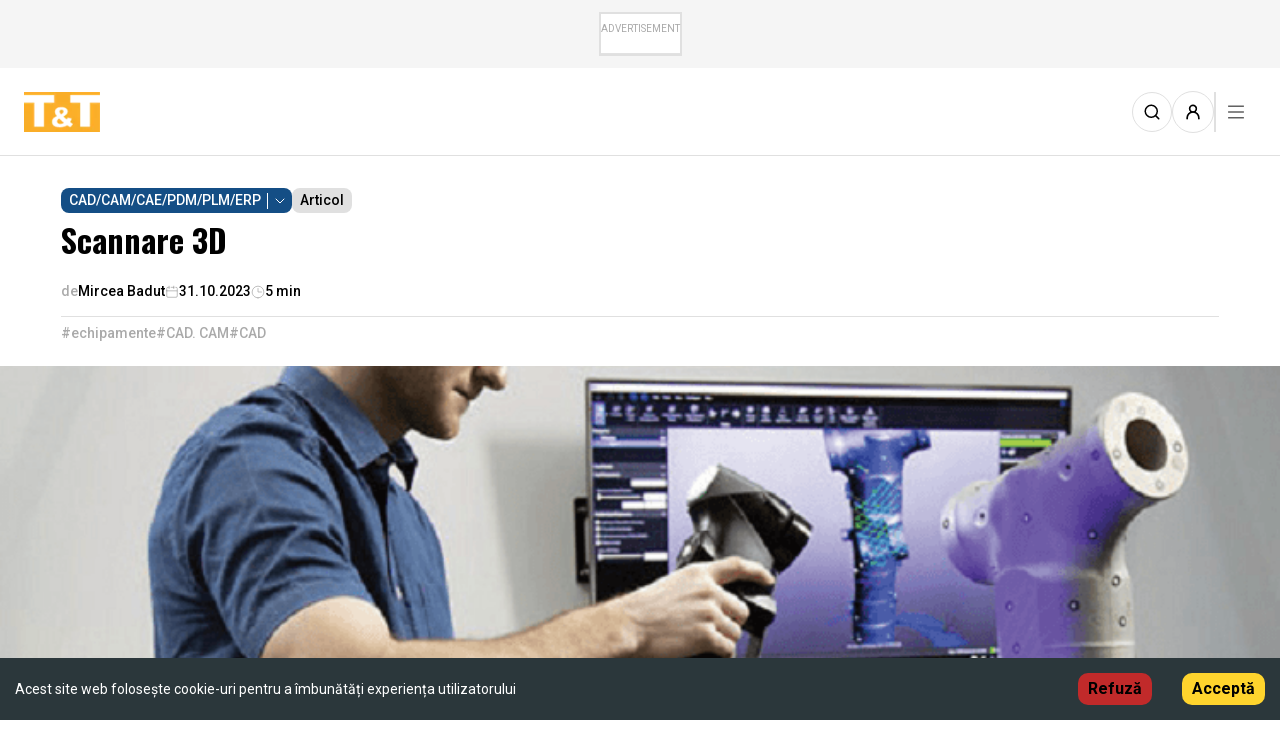

--- FILE ---
content_type: text/html; charset=utf-8
request_url: https://ttonline.ro/articole/scannare-3d
body_size: 6432
content:
<!DOCTYPE html><html lang="ro-RO"><head><meta charSet="utf-8"/><meta name="viewport" content="width=device-width"/><title>Scannare 3D</title><meta property="title" content="Scannare 3D"/><meta property="og:title" content="Scannare 3D"/><meta property="og:site_name" content="TT Online"/><meta name="description" content="Publicatie de Referinta in Domeniile: Masini Unelte, Scule, Calitate, Control, Automatizari, Roboti, Materiale Plastice, Transmisii Mecanice,Tehnologii, Sudura,CAD/CAM/CAE/PLM."/><meta property="og:description" content="Publicatie de Referinta in Domeniile: Masini Unelte, Scule, Calitate, Control, Automatizari, Roboti, Materiale Plastice, Transmisii Mecanice,Tehnologii, Sudura,CAD/CAM/CAE/PLM."/><meta property="og:url" content="https://ttonline.ro/articole/scannare-3d"/><meta property="og:image" content="https://backend.ttonline.ro/uploads/mbadut_imgip_5_2023_1afeaaee30.png"/><meta property="og:image:width" content="640"/><meta property="og:image:height" content="442"/><meta property="og:locale" content="ro_RO"/><meta property="og:type" content="article"/><meta name="twitter:card" content="ttonline"/><meta name="twitter:site" content="TT Online"/><meta name="twitter:title" content="Scannare 3D"/><meta name="twitter:description" content="Publicatie de Referinta in Domeniile: Masini Unelte, Scule, Calitate, Control, Automatizari, Roboti, Materiale Plastice, Transmisii Mecanice,Tehnologii, Sudura,CAD/CAM/CAE/PLM."/><meta name="twitter:image" content="https://backend.ttonline.ro/uploads/mbadut_imgip_5_2023_1afeaaee30.png"/><meta name="twitter:image:src" content="https://backend.ttonline.ro/uploads/mbadut_imgip_5_2023_1afeaaee30.png"/><meta name="twitter:url" content="https://ttonline.ro/articole/scannare-3d"/><link rel="canonical" href="https://ttonline.ro/articole/scannare-3d"/><meta name="next-head-count" content="22"/><script>(function(w,d,s,l,i){w[l]=w[l]||[];w[l].push({'gtm.start':
                    new Date().getTime(),event:'gtm.js'});var f=d.getElementsByTagName(s)[0],
                    j=d.createElement(s),dl=l!='dataLayer'?'&l='+l:'';j.async=true;j.src=
                    'https://www.googletagmanager.com/gtm.js?id='+i+dl;f.parentNode.insertBefore(j,f);
                    })(window,document,'script','dataLayer','GTM-5WS5JXM');</script><script async="" src="//adserver.ttonline.ro/delivery/asyncjs.php"></script><link rel="preload" href="/_next/static/media/bd9b9909c3a641ff-s.p.woff2" as="font" type="font/woff2" crossorigin="anonymous" data-next-font="size-adjust"/><link rel="preload" href="/_next/static/media/47cbc4e2adbc5db9-s.p.woff2" as="font" type="font/woff2" crossorigin="anonymous" data-next-font="size-adjust"/><link rel="preload" href="/_next/static/css/d9c0650240d9575f.css" as="style"/><link rel="stylesheet" href="/_next/static/css/d9c0650240d9575f.css" data-n-g=""/><link rel="preload" href="/_next/static/css/0cd3b094e2a2adea.css" as="style"/><link rel="stylesheet" href="/_next/static/css/0cd3b094e2a2adea.css" data-n-p=""/><noscript data-n-css=""></noscript><script defer="" nomodule="" src="/_next/static/chunks/polyfills-c67a75d1b6f99dc8.js"></script><script src="/_next/static/chunks/webpack-02684c7024e71fe1.js" defer=""></script><script src="/_next/static/chunks/framework-ce84985cd166733a.js" defer=""></script><script src="/_next/static/chunks/main-c10cfbee3c6b3960.js" defer=""></script><script src="/_next/static/chunks/pages/_app-74b7c2701171563f.js" defer=""></script><script src="/_next/static/chunks/6447-412d30885053f9f3.js" defer=""></script><script src="/_next/static/chunks/9615-062f11a24c0d221d.js" defer=""></script><script src="/_next/static/chunks/5935-76910743763b81c9.js" defer=""></script><script src="/_next/static/chunks/3119-27a154a10d341c84.js" defer=""></script><script src="/_next/static/chunks/453-2dfc52fcef308402.js" defer=""></script><script src="/_next/static/chunks/2626-b3af9ffefc059387.js" defer=""></script><script src="/_next/static/chunks/6859-6777a25e2bac2095.js" defer=""></script><script src="/_next/static/chunks/7104-d130748ccd549ebd.js" defer=""></script><script src="/_next/static/chunks/501-57dfa4ff69b54db3.js" defer=""></script><script src="/_next/static/chunks/pages/articole/%5Bslug%5D-61b73c4139660151.js" defer=""></script><script src="/_next/static/yYFreBEprJCCm9VatKF-v/_buildManifest.js" defer=""></script><script src="/_next/static/yYFreBEprJCCm9VatKF-v/_ssgManifest.js" defer=""></script></head><body><noscript><iframe src="https://www.googletagmanager.com/ns.html?id=GTM-5WS5JXM"
                    height="0" width="0" style="display:none;visibility:hidden"></iframe></noscript><div id="__next"><div id="app" class="__variable_e85784 __className_1794a4"></div></div><script id="__NEXT_DATA__" type="application/json">{"props":{"pageProps":{"article":{"id":4864,"Slug":"scannare-3d","Title":"Scannare 3D","Content":"\u003cp style=\"text-align: justify;\"\u003eO dezvoltare cvasi-corelată \u0026icirc;n direcțiile hardware și software \u0026ndash; adică \u0026icirc;n privința dispozitivelor destinate să capteze imagini (foto/video) laolaltă cu informații privind distanțele, și respectiv a aplicațiilor capabile să convertească astfel de informații \u0026icirc;n modele tridimensionale compatibile CAD \u0026ndash; a dus, convergent, la ceea ce astăzi putem considera ca fiind scannarea 3D funcțională, aplicabilă fie \u0026icirc;n rezolvarea unor probleme dificile (angaj\u0026acirc;nd eventual un proces de inginerie inversă), fie la rezolvarea artizanală a unor cerințe particulare (precum crearea de proteze medicale prin tipărire 3D).\u003c/p\u003e\r\n\r\n\u003cp style=\"text-align: justify;\"\u003e\u003cstrong\u003eGeneralități şi clasificări \u003c/strong\u003e\u003c/p\u003e\r\n\r\n\u003cp style=\"text-align: justify;\"\u003eȘtim că scannarea 3D consistă \u0026icirc;n prelevarea de imagini (2D, fotografice) ale unor entități reale (obiecte, produse manufacturate, piese de artă, sisteme tehnice, instalații tehnologice, clădiri, construcții, interioare de hale industriale, ș.a.m.d.) \u0026icirc;n vederea obținerii modelelor 3D digitale ale respectivelor entități, cu scopul de a le studia, de a le dezvolta, de a le integra \u0026icirc;n fluxuri de proiectare, de fabricație, de management (adică inclusiv CAD, CAE, CAM, PLM). Desigur, pentru a obține rezultate de calitate \u0026icirc;naltă (presupun\u0026acirc;nd precizie dimensională, corectitudinea formelor și detaliilor, informații despre materiale constituente, despre rugozitate, etc), preluarea imaginilor sursă se face cu camere foto specializate, \u0026icirc;nsă \u0026icirc;n extremis ele pot fi captate și cu camera foto \u0026icirc;ncorporată \u0026icirc;n smartphone. De asemenea, și aplicațiile software care prelucrează imaginile sursă și generează modelul 3D aferent entității vizate acoperă o plajă largă: de la destinațiile profesionale (precum CAE/ CAE/CAM sau AEC/BIM) p\u0026acirc;nă la cele domestice sau de divertisment. Deja intuim că această arie cuprinde at\u0026acirc;t aplicații cu valoare comercială, c\u0026acirc;t și aplicații gratuite. (Vom reveni cu exemple din ambele categorii.)\u003c/p\u003e\r\n\r\n\u003cp style=\"text-align: justify;\"\u003eUn element cheie al scannării 3D \u0026icirc;l consti\u0026shy;tuie distanța de la camera foto (sau de la senzor) la entitatea reală vizată, distanță care va intra \u0026icirc;n calculul geometric necesar pentru generarea modelului 3D corespondent (care este o reprezen\u0026shy;tare vectorială). Din perspectiva tehnicii foto\u0026shy;grafice, teoretic la orice obiectiv foto comandat electronic se poate determina distanța p\u0026acirc;nă la locul unde are loc focalizarea, \u0026icirc;nsă precizia aces\u0026shy;tei determinări este insuficientă pentru a obține detaliile necesare modelării profesionale. Și pen\u0026shy;tru că este nevoie de mai mult de at\u0026acirc;t, se recurge la diverse abordări, precum tehnica LiDAR sau precum triangulația cu folosirea simultană a mai multor obiective/camere foto.\u003c/p\u003e\r\n\r\n\u003cp style=\"text-align: justify;\"\u003e\u0026Icirc;n privința principiului prin care este evaluată această distanță, aflăm că există \u003cstrong\u003etrei metode \u003c/strong\u003e(trei tipuri de dispozitive de scannare și respectiv trei categorii de software pentru procesare/modelare): (1) scannare LASER, (2) fotogrammetrie, și (3) scannare cu lumină structurată. Desigur, fiecare metodă are anumite particularități care o recomandă pentru anumite aplicări. De exemplu, fotogrammetria folosește fotografii dar și informații de poziționare spațială (de la smartphone, de la dronă, de la camera foto) pentru a crea modelul 3D al unor entități mari (clădiri, poduri, căi rutiere/ ferate, munți), și are \u0026ndash; așa cum ne așteptăm \u0026ndash; multe aplicări \u0026icirc;n domeniile geo-spațiale (GIS și conexe). Pentru modelarea de entități relativ mici (obiecte, piese, ansambluri) se recomandă metodele de scannare LASER sau cu lumină structurată, iar scannerele \u0026icirc;n aceste cazuri sunt fie unele portabile (manevrate de operatorul uman), fie unele cu suport/masă de lucru.\u003c/p\u003e\r\n\r\n\u003cp style=\"text-align: justify;\"\u003e\u003cimg alt=\"\" src=\"https://backend.ttonline.ro/uploads/mbadut_img1_5_2023_41e1b15f7d.png\" style=\"margin-left: 10px; margin-right: 10px; width: 500px; height: 333px;\" /\u003e\u003c/p\u003e\r\n\r\n\u003cp style=\"text-align: justify;\"\u003eReferitor la informația obținută la finalul pro\u0026shy;cesului, aflăm că de regulă modelul 3D obținut prin scannare este fie o rețea ,,mesh\u0026rsquo;\u0026rsquo; de aproxi\u0026shy;mare a formelor/suprafețelor 3D, fie un nor de puncte 3D, fie chiar un model conform uzanțelor MCAD (constituit din suprafețe/solide geometrice sau chiar din entități de modelare parametrice). De regulă, și depinz\u0026acirc;nd de domeniul de aplicare, acest model 3D constituie un fișier care va fi deschis/importat \u0026icirc;ntr-o aplicație de sorginte CAD pentru folosință/dezvoltare ulterioară.\u003c/p\u003e\r\n\r\n\u003cp style=\"text-align: justify;\"\u003e\u003cstrong\u003eHardware şi software\u003c/strong\u003e\u003c/p\u003e\r\n\r\n\u003cp style=\"text-align: justify;\"\u003eDacă se pune problema să alegem un scanner 3D profesional pen\u0026shy;tru o aplicare concretă (sau pentru o familie de aplicări), pe l\u0026acirc;ngă tipul tehnologiei/metodei de modelare 3D, avem de luat \u0026icirc;n calcul și c\u0026acirc;teva caracteristici de operare semnificative (portabilitate, manevrabilitate, ușurința de asimilare), dar și o serie de parametri numerici privind sca-nnarea obiectului și captarea detaliilor:\u003c/p\u003e\r\n\r\n\u003cul\u003e\r\n\t\u003cli style=\"text-align: justify;\"\u003eprecizia/acuratețea măsurătorii: 0.5 \u0026ndash; 0.05 mm\u003c/li\u003e\r\n\t\u003cli style=\"text-align: justify;\"\u003egabaritul obiectelor: 0.1 \u0026ndash; 4 m\u003c/li\u003e\r\n\t\u003cli style=\"text-align: justify;\"\u003ecalibrarea volumetrică (la dimensiunile piesei): 0.05 mm + 0.15 mm\u003c/li\u003e\r\n\t\u003cli style=\"text-align: justify;\"\u003erezoluția măsurătorii: 0.3 \u0026ndash; 0.05 mm\u003c/li\u003e\r\n\t\u003cli style=\"text-align: justify;\"\u003erezoluția rețelei de modelare (mesh): 1 \u0026ndash; 0.1 mm\u003c/li\u003e\r\n\t\u003cli style=\"text-align: justify;\"\u003eviteza/rata de măsurare: 100000 \u0026ndash; 2000000 măsurători/secundă\u003c/li\u003e\r\n\t\u003cli style=\"text-align: justify;\"\u003esursa de lumină: lumină albă, lumină filtrată cromatic, lumină polarizată\u003c/li\u003e\r\n\t\u003cli style=\"text-align: justify;\"\u003emetoda de poziționare/referențiere: geometrie (muchii, suprafețe); puncte/ținte; culoare\u003c/li\u003e\r\n\t\u003cli style=\"text-align: justify;\"\u003earia de scannare: 400 x 400 mm\u003c/li\u003e\r\n\t\u003cli style=\"text-align: justify;\"\u003edistanța standard: 400 mm\u003c/li\u003e\r\n\t\u003cli style=\"text-align: justify;\"\u003eprofunzimea: 300 mm\u003c/li\u003e\r\n\t\u003cli style=\"text-align: justify;\"\u003erezoluția texturii (~rugozitate): 50 \u0026ndash; 200 DPI\u003c/li\u003e\r\n\t\u003cli style=\"text-align: justify;\"\u003eculoarea texturii: 24 de biți\u003c/li\u003e\r\n\t\u003cli style=\"text-align: justify;\"\u003etipuri de fișiere: STL, DAE, FBX, MA, OBJ, X3D, 3MF\u003c/li\u003e\r\n\t\u003cli style=\"text-align: justify;\"\u003econexiune/interfață hardware: USB 2.0, USB 3.0\u003c/li\u003e\r\n\t\u003cli style=\"text-align: justify;\"\u003etemperatura și umiditatea maxime suportate \u0026icirc;n operare\u003c/li\u003e\r\n\t\u003cli style=\"text-align: justify;\"\u003egreutate, dimensiuni, etc.\u003c/li\u003e\r\n\u003c/ul\u003e\r\n\r\n\u003cp style=\"text-align: justify;\"\u003e\u003cstrong\u003eAplicații software pentru smartphone: \u003c/strong\u003e3D Creator (Sony); Dot3D; EveryPoint; Evryway Scanner; Heges; Itseez3D; Open Constructor; Partikle; Qlone; RealityScan; Scandy Pro; Scaniverse; Scann3D; SiteScape; Trimensional; Trnio; etc.\u003c/p\u003e\r\n\r\n\u003cp style=\"text-align: justify;\"\u003e\u003cimg alt=\"\" src=\"https://backend.ttonline.ro/uploads/mbadut_img2_5_2023_2e25cb8258.png\" style=\"margin-left: 10px; margin-right: 10px; width: 500px; height: 318px;\" /\u003e\u003c/p\u003e\r\n\r\n\u003cp style=\"text-align: justify;\"\u003eDupă ce aplicația a terminat de generat modelul 3D, \u0026icirc;l putem eventual trimite unui serviciu internet/on-line de fabricație aditivă pentru a obține (prin tipărire 3D) copia obiectul vizat.\u003c/p\u003e\r\n\r\n\u003cp style=\"text-align: justify;\"\u003eLa final facem observația că subdomeniul scannării 3D este foarte asemănător cu un subdomeniu CAD/CAE/CAM deja consacrat: măsurarea 3D (unde avem furnizori/soluții precum Bruker, Creaform/AMETEK, Digital Surf, EDM Intelligent Solutions, GoMeasure3D, InnovMetric, Keyence, Mahr, Measurement Solutions, Nikon, Solid Solutions, Verisurf, Wenzel, Zeiss, etc).\u003c/p\u003e\r\n\r\n\u003cp style=\"text-align: justify;\"\u003e\u003cimg alt=\"\" src=\"https://backend.ttonline.ro/uploads/mbadut_img3_5_2023_870523152b.png\" style=\"margin-left: 10px; margin-right: 10px; width: 500px; height: 799px;\" /\u003e\u003c/p\u003e\r\n\r\n\u003cp style=\"text-align: justify;\"\u003e\u003cimg alt=\"\" src=\"https://backend.ttonline.ro/uploads/mbadut_img4_5_2023_cc427f20e9.png\" style=\"margin-left: 10px; margin-right: 10px; width: 500px; height: 965px;\" /\u003e\u003c/p\u003e\r\n","createdAt":"2023-10-31T00:00:00.000Z","ShowOnlyCompanyName":false,"HashTags":["echipamente","CAD. CAM","CAD"],"OldId":"31025","ThumbnailImage":{"id":15908,"name":"mbadut_imgip_5_2023.png","alternativeText":null,"caption":null,"width":750,"height":500,"formats":{"thumbnail":{"name":"thumbnail_mbadut_imgip_5_2023.png","hash":"thumbnail_mbadut_imgip_5_2023_1afeaaee30","ext":".png","mime":"image/png","path":null,"width":234,"height":156,"size":78.21,"url":"/uploads/thumbnail_mbadut_imgip_5_2023_1afeaaee30.png"},"small":{"name":"small_mbadut_imgip_5_2023.png","hash":"small_mbadut_imgip_5_2023_1afeaaee30","ext":".png","mime":"image/png","path":null,"width":500,"height":333,"size":308.46,"url":"/uploads/small_mbadut_imgip_5_2023_1afeaaee30.png"}},"hash":"mbadut_imgip_5_2023_1afeaaee30","ext":".png","mime":"image/png","size":161.52,"url":"/uploads/mbadut_imgip_5_2023_1afeaaee30.png","previewUrl":null,"provider":"local","provider_metadata":null,"folderPath":"/1","createdAt":"2023-12-07T02:05:02.721Z","updatedAt":"2023-12-07T02:05:02.721Z"},"seo":null,"author":{"id":302,"Slug":"mircea-badut","DisplayName":"Mircea Badut","Bio":null,"ProfilePhoto":null,"company":null,"articles":[{"id":41},{"id":45},{"id":49},{"id":115},{"id":152},{"id":250},{"id":279},{"id":286},{"id":344},{"id":361},{"id":387},{"id":419},{"id":467},{"id":477},{"id":501},{"id":515},{"id":588},{"id":590},{"id":643},{"id":652},{"id":738},{"id":768},{"id":828},{"id":851},{"id":884},{"id":891},{"id":952},{"id":973},{"id":1024},{"id":1075},{"id":1112},{"id":1134},{"id":1168},{"id":1169},{"id":1181},{"id":1220},{"id":1241},{"id":1260},{"id":1282},{"id":1303},{"id":1312},{"id":1336},{"id":1339},{"id":1343},{"id":1344},{"id":1368},{"id":1413},{"id":1501},{"id":1502},{"id":1563},{"id":1565},{"id":1635},{"id":1637},{"id":1638},{"id":1643},{"id":1696},{"id":1697},{"id":1713},{"id":1717},{"id":1798},{"id":1799},{"id":1811},{"id":1876},{"id":1978},{"id":1979},{"id":2090},{"id":2157},{"id":2210},{"id":2265},{"id":2344},{"id":2416},{"id":2465},{"id":2467},{"id":2509},{"id":2511},{"id":2523},{"id":2555},{"id":2560},{"id":2561},{"id":2603},{"id":2650},{"id":2667},{"id":2668},{"id":2711},{"id":2745},{"id":2753},{"id":2817},{"id":2850},{"id":2854},{"id":2956},{"id":3002},{"id":3045},{"id":3047},{"id":3128},{"id":3184},{"id":3186},{"id":3229},{"id":3260},{"id":3304},{"id":3332},{"id":3431},{"id":3540},{"id":3605},{"id":3628},{"id":3702},{"id":3707},{"id":3770},{"id":3793},{"id":3881},{"id":3976},{"id":4017},{"id":4109},{"id":4110},{"id":4185},{"id":4229},{"id":4300},{"id":4360},{"id":4387},{"id":4499},{"id":4522},{"id":4616},{"id":4669},{"id":4726},{"id":4778},{"id":4789},{"id":4837},{"id":4864},{"id":4948},{"id":4949},{"id":4999},{"id":5114},{"id":5148},{"id":5163},{"id":5207},{"id":5289},{"id":5340},{"id":5387},{"id":5444},{"id":5484},{"id":5511}]},"categories":[{"id":9,"Name":"CAD/CAM/CAE/PDM/PLM/ERP","Slug":"software-cad-cam-cae-pdm-plm-erp","Description":"Explorați soluții software de ultimă generație pentru proiectare, fabricație și managementul producției în era digitală.","CategoryColor":"#144e85","TextColor":"white","ThumbnailImage":{"id":22918,"name":"CAD CAM.jpg","alternativeText":null,"caption":null,"width":1000,"height":683,"formats":{"thumbnail":{"name":"thumbnail_CAD CAM.jpg","hash":"thumbnail_CAD_CAM_cf9ec90917","ext":".jpg","mime":"image/jpeg","path":null,"width":229,"height":156,"size":4.85,"url":"/uploads/thumbnail_CAD_CAM_cf9ec90917.jpg"},"medium":{"name":"medium_CAD CAM.jpg","hash":"medium_CAD_CAM_cf9ec90917","ext":".jpg","mime":"image/jpeg","path":null,"width":750,"height":512,"size":31.32,"url":"/uploads/medium_CAD_CAM_cf9ec90917.jpg"},"small":{"name":"small_CAD CAM.jpg","hash":"small_CAD_CAM_cf9ec90917","ext":".jpg","mime":"image/jpeg","path":null,"width":500,"height":342,"size":16.25,"url":"/uploads/small_CAD_CAM_cf9ec90917.jpg"}},"hash":"CAD_CAM_cf9ec90917","ext":".jpg","mime":"image/jpeg","size":50.18,"url":"/uploads/CAD_CAM_cf9ec90917.jpg","previewUrl":null,"provider":"local","provider_metadata":null,"folderPath":"/","createdAt":"2024-01-16T19:35:52.021Z","updatedAt":"2024-01-16T19:35:52.021Z"},"followed_by_users":[]}],"article_tags":[{"id":7,"Name":"Articol","Slug":"articole"}],"comments":{"count":0},"articleWriter":{"id":302,"name":"Mircea Badut","description":null,"slug":"mircea-badut","type":"person","image":null,"countArticles":140}},"seoData":{"title":"Scannare 3D","description":null,"url":"https://ttonline.ro/articole/scannare-3d","img":"https://backend.ttonline.ro/uploads/mbadut_imgip_5_2023_1afeaaee30.png","twitterTitle":"Scannare 3D","twitterDescription":null,"twitterImageSrc":"https://backend.ttonline.ro/uploads/mbadut_imgip_5_2023_1afeaaee30.png","type":"article"}},"__N_SSP":true},"page":"/articole/[slug]","query":{"slug":"scannare-3d"},"buildId":"yYFreBEprJCCm9VatKF-v","isFallback":false,"gssp":true,"scriptLoader":[]}</script><div id="modals-root"></div></body></html>

--- FILE ---
content_type: image/svg+xml
request_url: https://ttonline.ro/icons/socials/facebook-white.svg
body_size: 573
content:
<svg width="24" height="24" viewBox="0 0 24 24" fill="none" xmlns="http://www.w3.org/2000/svg">
<g clip-path="url(#clip0_2460_48752)">
<path d="M24 12.0301C24 5.38947 18.624 0 12 0C5.376 0 0 5.38947 0 12.0301C0 17.8526 4.128 22.7008 9.6 23.8195V15.6391H7.2V12.0301H9.6V9.02256C9.6 6.70075 11.484 4.81203 13.8 4.81203H16.8V8.42105H14.4C13.74 8.42105 13.2 8.96241 13.2 9.62406V12.0301H16.8V15.6391H13.2V24C19.26 23.3985 24 18.2737 24 12.0301Z" fill="white"/>
</g>
<defs>
<clipPath id="clip0_2460_48752">
<rect width="24" height="24" fill="white"/>
</clipPath>
</defs>
</svg>


--- FILE ---
content_type: image/svg+xml
request_url: https://ttonline.ro/icons/socials/twitter.svg
body_size: 678
content:
<svg width="25" height="24" viewBox="0 0 25 24" fill="none"
    xmlns="http://www.w3.org/2000/svg">
    <path d="M12.5 0C5.87321 0 0.5 5.37321 0.5 12C0.5 18.6268 5.87321 24 12.5 24C19.1268 24 24.5 18.6268 24.5 12C24.5 5.37321 19.1268 0 12.5 0ZM18.267 9.04554C18.275 9.17143 18.275 9.30268 18.275 9.43125C18.275 13.3634 15.2804 17.8929 9.80804 17.8929C8.12054 17.8929 6.55625 17.4027 5.23839 16.5589C5.47946 16.5857 5.70982 16.5964 5.95625 16.5964C7.34911 16.5964 8.62946 16.125 9.65 15.3268C8.34286 15.3 7.24464 14.4429 6.86964 13.2643C7.32768 13.3313 7.74018 13.3313 8.21161 13.2107C7.53855 13.074 6.93359 12.7084 6.49951 12.1762C6.06542 11.644 5.82898 10.9779 5.83036 10.2911V10.2536C6.22411 10.4759 6.6875 10.6125 7.17232 10.6313C6.76476 10.3596 6.43051 9.99164 6.19923 9.5599C5.96794 9.12817 5.84676 8.64603 5.84643 8.15625C5.84643 7.60179 5.99107 7.09554 6.25089 6.65625C6.99795 7.5759 7.93017 8.32806 8.98696 8.86384C10.0437 9.39961 11.2014 9.70702 12.3848 9.76607C11.9643 7.74375 13.475 6.10714 15.2911 6.10714C16.1482 6.10714 16.9196 6.46607 17.4634 7.04464C18.1357 6.91875 18.7786 6.66696 19.3518 6.32946C19.1295 7.01786 18.6634 7.59911 18.0446 7.96607C18.6446 7.90179 19.2232 7.73571 19.7589 7.50268C19.3545 8.09732 18.8482 8.625 18.267 9.04554Z" fill="black"/>
</svg>


--- FILE ---
content_type: application/javascript; charset=UTF-8
request_url: https://ttonline.ro/_next/static/chunks/pages/autori/%5Bslug%5D-9972342102fe6a87.js
body_size: 3988
content:
(self.webpackChunk_N_E=self.webpackChunk_N_E||[]).push([[8913],{18136:function(e,t,l){(window.__NEXT_P=window.__NEXT_P||[]).push(["/autori/[slug]",function(){return l(53565)}])},75957:function(e,t,l){"use strict";l.d(t,{Z:function(){return o}});var a=l(85893),n=l(20046),r=l(71466);function o(e){let{total:t,pageSize:l,currentPage:o,onPageChange:s}=e,i=Math.ceil(t/l);if(1==i)return null;let c=[];for(let e=1;e<=i;e++)c.push(e);let d=[];if(c.length>5){if(d=[2,3],o!=c.length)for(let e=2;e<=c.length-1;e++)e==o&&2==e&&((d=[]).push(o),d.push(o+1)),e==o&&3==e&&((d=[]).push(o-1),d.push(o),d.push(o+1)),e==o&&2!=e&&3!=e&&((d=[]).push(o-1),d.push(o),d.push(o+1)),o==c.length-2&&((d=[]).push(o-1),d.push(o),d.push(o+1)),o==c.length-1&&((d=[]).push(o-1),d.push(o));else(d=[]).push(o-2),d.push(o-1)}else for(let e=2;e<=c.length-1;e++)d.push(e);let u={pagination:"flex items-center gap-x-0.5 sm:gap-x-2 md:gap-x-4",pageItem:"flex items-center justify-center w-8 h-8 text-tag bg-white border border-gray rounded-full cursor-pointer group hover:border-black",pageItemActive:"flex items-center justify-center w-8 h-8 text-tag bg-orange border border-orange rounded-full cursor-default group hover:border-black",etcDots:"flex items-center justify-center w-8 h-8 text-tag bg-white border border-gray rounded-full cursor-default"};return(0,a.jsxs)("div",{className:u.pagination,children:[1!=o?(0,a.jsx)("a",{className:"group transition ease-out duration-150 hover:border-black ".concat(u.pageItem),onClick:()=>{s(o-1)},children:(0,a.jsx)(n.Z,{})},"pagination-arrow-left"):(0,a.jsx)(a.Fragment,{}),(0,a.jsx)("a",{className:1==o?u.pageItemActive:u.pageItem,onClick:()=>{s(1)},children:1},1),1!=o&&2!=o&&o-2!=1&&c.length>5?(0,a.jsx)("div",{className:u.etcDots,children:"..."},"etc-first"):(0,a.jsx)(a.Fragment,{}),d.map(e=>(0,a.jsx)("a",{"data-page":e,className:e==o?u.pageItemActive:u.pageItem,onClick:()=>{s(e)},children:e},e)),o!=c.length-1&&o!=c.length&&o+2!=c.length&&c.length>5?(0,a.jsx)("div",{className:u.etcDots,children:"..."},"etc-last"):(0,a.jsx)(a.Fragment,{}),(0,a.jsx)("a",{className:i==o?u.pageItemActive:u.pageItem,onClick:()=>{s(i)},children:i},i),o!=i?(0,a.jsx)("a",{className:"group transition ease-out duration-150 hover:border-black ".concat(u.pageItem),onClick:()=>{s(o+1)},children:(0,a.jsx)(r.Z,{})},"pagination-arrow-right"):(0,a.jsx)(a.Fragment,{})]})}},53565:function(e,t,l){"use strict";l.r(t),l.d(t,{__N_SSP:function(){return j},default:function(){return y}});var a=l(85893),n=l(76859),r=l(75957),o=l(79036),s=l(70457),i=l(43135),c=l(37636),d=l(25935),u=l(25675),h=l.n(u),p=l(67294),g=l(11163),m=l(33299),x=l(41664),v=l.n(x),f=l(56654),b=l(48680);let w=()=>{let[e,t]=(0,p.useState)(!1);return(0,p.useEffect)(()=>{t(!0)},[]),e};var j=!0;function y(e){var t,l,n,u,x,j,y,N;let{author:k,articles:_,isFollowedByStateUser:S}=e,C=w(),{data:E}=(0,m.useSession)(),P=(0,g.useRouter)(),[z,O]=(0,p.useState)(null!==(x=null==k?void 0:k.followersNumber)&&void 0!==x?x:0),[I,F]=(0,p.useState)(S),[Z,A]=(0,p.useState)(!1),[L,M]=(0,p.useState)(null==_?void 0:null===(t=_.pagination)||void 0===t?void 0:t.pageSize),[R,T]=(0,p.useState)(null==_?void 0:null===(l=_.pagination)||void 0===l?void 0:l.total),[B,D]=(0,p.useState)(null==_?void 0:null===(n=_.pagination)||void 0===n?void 0:n.page),[U,V]=(0,p.useState)([]),W=(0,p.useRef)(!1),[q,H]=(0,p.useState)(!1);(0,p.useEffect)(()=>{if(_){var e,t,l,a,n,r;V(_.list),T(null!==(a=null===(e=_.pagination)||void 0===e?void 0:e.total)&&void 0!==a?a:0),D(null!==(n=null===(t=_.pagination)||void 0===t?void 0:t.page)&&void 0!==n?n:1),M(null!==(r=null===(l=_.pagination)||void 0===l?void 0:l.pageSize)&&void 0!==r?r:0)}else V([]),T(0),D(1),M(0);D[1]},[_]);let X=async e=>{A(!0);try{if(e.preventDefault(),!E){P.push("/auth/sign-in");return}let a=await (0,c._)("".concat(i.zI,"/follow-author"),{method:"POST",headers:{"Content-Type":"application/json",Authorization:"Bearer ".concat(E.jwt)},body:JSON.stringify({data:{id:k.id}})});if(Object.keys(a).length>0){var t,l;F(null!==(t=null==a?void 0:a.stateUserFollows)&&void 0!==t&&t),O(null!==(l=null==a?void 0:a.followersNumber)&&void 0!==l?l:0),A(!1)}}catch(e){A(!1),console.log(e)}},G=async e=>{D(e);let t=P.query;t.page=e,1===e&&delete t.page;let l=new URLSearchParams(t).toString();P.push("/autori/".concat(k.Slug).concat(l?"?".concat(l):""),void 0,{shallow:!0});let a=await (0,c._)("".concat(i.zI,"/authors/").concat(k.id,"/articles?page=").concat(e),{method:"GET",headers:{"Content-Type":"application/json"}});V(null!==(r=null==a?void 0:null===(n=a.data)||void 0===n?void 0:n.list)&&void 0!==r?r:[]);var n,r,o=W.current.getBoundingClientRect().top+window.scrollY-50;window.scrollTo({top:o,behavior:"smooth"})};return((0,p.useEffect)(()=>{if(C)for(let e in window.reviveAsync)window.reviveAsync[e].apply(window.reviveAsync[e].detect())}),C)?(0,a.jsxs)(a.Fragment,{children:[(0,a.jsx)(f.Z,{type:"autor",isOpen:q,closeModal:function(){H(!1)},company:k.company}),(0,a.jsxs)("div",{id:"author",className:"pt-8 w-container",children:[(0,a.jsx)("div",{className:"flex flex-col",children:C?(0,a.jsxs)(a.Fragment,{children:[(0,a.jsxs)("div",{className:"author-pill--details-element bg-white w-full flex flex-col lg:flex-row items-center gap-y-4 lg:gap-y-0",children:[(0,a.jsxs)("div",{className:"author-pill-left w-full lg:w-9/12 flex flex-col items-center lg:items-center lg:flex-row gap-y-4 lg:gap-y-0",children:[(0,a.jsx)("div",{className:"w-40 h-40 mr-0 lg:mr-4",children:(0,a.jsx)(h(),{className:"h-full w-full object-contain rounded-xl",alt:"Author Profile Image",src:(null==k?void 0:null===(u=k.ProfilePhoto)||void 0===u?void 0:u.url)?"".concat(i.qP).concat(k.ProfilePhoto.url):"/placeholder-black-background.jpg",width:112,height:80})}),(0,a.jsxs)("div",{className:"w-10/12 flex flex-col grow justify-between text-black gap-y-2 md:gap-y-1",children:[(0,a.jsx)("h1",{className:"mb-0 lg:mb-1 line-clamp-1 text-center lg:text-left",children:null!==(j=null==k?void 0:k.DisplayName)&&void 0!==j?j:"-"}),(0,a.jsx)("p",{className:"text-tag line-clamp-6 md:line-clamp-5 w-full text-center lg:text-left",children:(null==k?void 0:k.Bio)?(0,d.ZP)(k.Bio):""}),(0,a.jsxs)("div",{className:"flex flex-row justify-center lg:justify-start gap-x-4 text-tag text-black",children:[(0,a.jsxs)("div",{className:"line-clamp-1",children:[(0,a.jsx)("span",{className:"text-gray-dark",children:"Poziţie:"})," ",null!==(y=null==k?void 0:k.Position)&&void 0!==y?y:"-"]}),(0,a.jsxs)("div",{className:"line-clamp-1",children:[(0,a.jsx)("span",{className:"text-gray-dark",children:"Expertiză:"})," ",null!==(N=null==k?void 0:k.expertise)&&void 0!==N?N:"-"]})]})]})]}),(0,a.jsxs)("div",{className:"author-pill-right lg:w-3/12 flex items-center justify-end gap-x-4",children:[(0,a.jsx)("div",{className:"buttons flex items-center justify-center text-cta-bold text-black",children:(0,a.jsx)("button",{className:"action-button flex items-center group py-2 px-6 box-border border-2 border-black hover:bg-black rounded-full",disabled:Z,onClick:X,children:(0,a.jsx)("span",{className:"text-cta-bold group-hover:text-white",children:I?"Urmărit":"Urmărește"})})}),"tt"!=k.Slug?(0,a.jsx)("div",{className:"contact-company",children:(0,a.jsx)("button",{type:"button",className:"w-full text-cta-bold py-1.5 md:py-2 px-6 box-border bg-orange border-2 border-black xl:hover:bg-black xl:hover:border-white xl:hover:text-white rounded-full whitespace-nowrap",onClick:()=>{H(!0)},children:"Contact"})}):null,"tt"==k.Slug?(0,a.jsx)(v(),{href:"/editii",className:"action-button flex items-center group text-tag py-2 px-6 box-border border-2 border-black hover:bg-black rounded-full",children:(0,a.jsx)("span",{className:"text-cta-bold group-hover:text-white whitespace-nowrap",children:"Abonează-te"})}):null]})]}),(0,a.jsx)("div",{className:"py-8",children:(0,a.jsx)("div",{className:"w-full h-px bg-gray"})})]}):null}),(0,a.jsx)("div",{ref:W,className:"py-2",children:(0,a.jsxs)("div",{className:"flex flex-col gap-y-8 md:flex-row md:items-stretch md:justify-between w-full",children:[(0,a.jsxs)("div",{className:"w-full md:w-9/12 md:pr-6 flex flex-col gap-y-7",children:[U&&U.length>0?U.map((e,t)=>(0,a.jsxs)(p.Fragment,{children:[0!=t&&t%6!=0?(0,a.jsx)("div",{className:"w-full h-px bg-gray"}):(0,a.jsx)(a.Fragment,{}),(0,a.jsx)(o.Z,{article:e,horizontal:!0},e.id),t>0&&t+1!==0&&(t+1)%5==0?(0,a.jsx)("div",{className:"ad w-full flex items-center justify-center pb-10 pt-3",children:(0,a.jsxs)("div",{className:"block advertisement w-auto",children:[(0,a.jsx)("span",{className:"advertisement__text",children:"ADVERTISEMENT"}),(0,a.jsxs)("div",{className:"hidden md:block",children:[(t+1)%10==5?(0,a.jsx)("ins",{"data-revive-zoneid":"32","data-revive-id":"a5429eb481cb6684c9489a6a7462ba25"}):null,(t+1)%10==0?(0,a.jsx)("ins",{"data-revive-zoneid":"35","data-revive-id":"a5429eb481cb6684c9489a6a7462ba25"}):null]}),(0,a.jsxs)("div",{className:"block md:hidden",children:[(t+1)%10==5?(0,a.jsx)("ins",{"data-revive-zoneid":"33","data-revive-id":"a5429eb481cb6684c9489a6a7462ba25"}):null,(t+1)%10==0?(0,a.jsx)("ins",{"data-revive-zoneid":"38","data-revive-id":"a5429eb481cb6684c9489a6a7462ba25"}):null]})]})},"article-ad-".concat(t)):null]},"author-article-".concat(e.id))):(0,a.jsx)("div",{className:"text-menu text-black",children:"Nu au fost găsite rezultate."}),R>L&&U&&U.length>0?(0,a.jsx)("div",{className:"w-full flex items-center justify-center mt-6",children:(0,a.jsx)(r.Z,{total:R,currentPage:B,pageSize:L,onPageChange:G})}):null]}),(0,a.jsxs)("div",{className:"block w-full pt-8 md:pt-0 md:w-3/12",children:[(0,a.jsx)("h2",{className:"text-black md:hidden mb-6",children:"Noutăți"}),(0,a.jsx)(s.Z,{})]})]})})]})]}):(0,a.jsx)(b.Z,{})}y.getLayout=function(e){return(0,a.jsx)(n.Z,{hasHeaderBanner:!0,children:e})}},42461:function(e){e.exports={style:{fontFamily:"'__Oswald_e85784', '__Oswald_Fallback_e85784'",fontStyle:"normal"},className:"__className_e85784",variable:"__variable_e85784"}},89543:function(e){e.exports={style:{fontFamily:"'__Roboto_1794a4', '__Roboto_Fallback_1794a4'",fontStyle:"normal"},className:"__className_1794a4",variable:"__variable_1794a4"}},3773:function(e,t,l){"use strict";var a=l(67294),n=l(91292),r=function(){return(r=Object.assign||function(e){for(var t,l=1,a=arguments.length;l<a;l++)for(var n in t=arguments[l])Object.prototype.hasOwnProperty.call(t,n)&&(e[n]=t[n]);return e}).apply(this,arguments)},o=a.forwardRef(function(e,t){var l=r(r({},a.useContext(n.s)),e);return a.createElement("svg",r({width:"1.5em",height:"1.5em",strokeWidth:1.5,viewBox:"0 0 24 24",fill:"none",xmlns:"http://www.w3.org/2000/svg",color:"currentColor",ref:t},l),a.createElement("path",{d:"M15 4V2m0 2v2m0-2h-4.5M3 10v9a2 2 0 002 2h14a2 2 0 002-2v-9H3zM3 10V6a2 2 0 012-2h2M7 2v4M21 10V6a2 2 0 00-2-2h-.5",stroke:"currentColor",strokeLinecap:"round",strokeLinejoin:"round"}))});t.Z=o},29394:function(e,t,l){"use strict";var a=l(67294),n=l(91292),r=function(){return(r=Object.assign||function(e){for(var t,l=1,a=arguments.length;l<a;l++)for(var n in t=arguments[l])Object.prototype.hasOwnProperty.call(t,n)&&(e[n]=t[n]);return e}).apply(this,arguments)},o=a.forwardRef(function(e,t){var l=r(r({},a.useContext(n.s)),e);return a.createElement("svg",r({width:"1.5em",height:"1.5em",strokeWidth:1.5,viewBox:"0 0 24 24",fill:"none",xmlns:"http://www.w3.org/2000/svg",color:"currentColor",ref:t},l),a.createElement("path",{d:"M12 6v6h6",stroke:"currentColor",strokeLinecap:"round",strokeLinejoin:"round"}),a.createElement("path",{d:"M12 22c5.523 0 10-4.477 10-10S17.523 2 12 2 2 6.477 2 12s4.477 10 10 10z",stroke:"currentColor",strokeLinecap:"round",strokeLinejoin:"round"}))});t.Z=o},34960:function(e,t,l){"use strict";var a=l(67294),n=l(91292),r=function(){return(r=Object.assign||function(e){for(var t,l=1,a=arguments.length;l<a;l++)for(var n in t=arguments[l])Object.prototype.hasOwnProperty.call(t,n)&&(e[n]=t[n]);return e}).apply(this,arguments)},o=a.forwardRef(function(e,t){var l=r(r({},a.useContext(n.s)),e);return a.createElement("svg",r({width:"1.5em",height:"1.5em",strokeWidth:1.5,viewBox:"0 0 24 24",fill:"none",xmlns:"http://www.w3.org/2000/svg",color:"currentColor",ref:t},l),a.createElement("path",{d:"M6.906 4.537A.6.6 0 006 5.053v13.894a.6.6 0 00.906.516l11.723-6.947a.6.6 0 000-1.032L6.906 4.537z",stroke:"currentColor",strokeLinecap:"round",strokeLinejoin:"round"}))});t.Z=o}},function(e){e.O(0,[6447,9615,5935,3119,9881,6859,357,7104,9774,2888,179],function(){return e(e.s=18136)}),_N_E=e.O()}]);

--- FILE ---
content_type: application/javascript; charset=UTF-8
request_url: https://ttonline.ro/_next/static/yYFreBEprJCCm9VatKF-v/_buildManifest.js
body_size: 1912
content:
self.__BUILD_MANIFEST=function(s,e,a,i,t,c,u,o,n,d,p,g,r,l){return{__rewrites:{beforeFiles:[],afterFiles:[],fallback:[]},"/":[s,e,a,t,c,u,"static/chunks/3837-174e16d24e889248.js",i,"static/chunks/pages/index-08ea4f5ae8e3af99.js"],"/_error":["static/chunks/pages/_error-e18771d792fd8fe7.js"],"/articole":[s,e,a,t,c,i,"static/chunks/pages/articole-04ef72b43b12334d.js"],"/articole/categorii/[slug]":[s,e,a,t,c,i,"static/chunks/pages/articole/categorii/[slug]-43df4faaabe61f3a.js"],"/articole/[slug]":[s,e,a,t,c,u,d,"static/chunks/2626-b3af9ffefc059387.js",i,n,p,"static/chunks/pages/articole/[slug]-61b73c4139660151.js"],"/auth/forgot-password":[s,"static/chunks/pages/auth/forgot-password-774e763f0734d40c.js"],"/auth/log-in":[s,"static/chunks/pages/auth/log-in-b4ddec46d6a7ec3e.js"],"/auth/register":[s,"static/chunks/pages/auth/register-33e09a5874058dae.js"],"/auth/reset-password":[s,e,a,i,"static/chunks/pages/auth/reset-password-782e8d2d4d35e2e8.js"],"/auth/sign-in":[s,"static/chunks/pages/auth/sign-in-fcea226f1c99b7cb.js"],"/autori/[slug]":[s,e,a,t,c,u,i,o,n,"static/chunks/pages/autori/[slug]-9972342102fe6a87.js"],"/companii":[s,e,a,i,"static/chunks/pages/companii-708f3218b898d705.js"],"/companii/categorii/[slug]":[s,e,a,u,i,"static/chunks/pages/companii/categorii/[slug]-5d14b773dfcbd832.js"],"/companii/[slug]":["static/chunks/2c796e83-4e92898f68ceb806.js",s,e,a,t,c,u,g,"static/chunks/4103-1b20f809f7363959.js",i,n,r,"static/chunks/pages/companii/[slug]-81cf55f4cc0423c6.js"],"/contact":[s,e,a,t,c,i,o,"static/chunks/pages/contact-bd4cffb0a4acbdea.js"],"/contul-meu":[s,e,a,t,c,i,o,"static/chunks/pages/contul-meu-f92bd3f35001f730.js"],"/editii":[s,e,a,t,c,i,"static/chunks/pages/editii-1c6b24de04e3feee.js"],"/editii/[slug]":[s,e,a,t,c,i,o,"static/chunks/pages/editii/[slug]-abe3b769b7448461.js"],"/editori-si-colaboratori":[s,e,a,t,c,i,o,"static/chunks/pages/editori-si-colaboratori-28d5f461b9193979.js"],"/evenimente":[s,e,a,t,c,i,"static/chunks/pages/evenimente-b554c8263c0f04a7.js"],"/evenimente/categorii/[slug]":[s,e,a,c,u,"static/css/227ec7cd819cdbd0.css","static/chunks/2459-e476914afe3b49af.js",i,l,"static/chunks/pages/evenimente/categorii/[slug]-a917f18dc4e78a48.js"],"/evenimente/[slug]":[s,e,a,t,c,g,i,"static/chunks/pages/evenimente/[slug]-7183094b0de555cc.js"],"/faq":[s,e,a,i,"static/chunks/pages/faq-bfaa960879cc19a5.js"],"/my-feed/[type]":[s,e,a,t,c,u,"static/chunks/1275-e55706b23954dfda.js",i,o,"static/chunks/pages/my-feed/[type]-7ec2e47372c84301.js"],"/newsletter/unsubscribe":[s,e,a,i,"static/chunks/pages/newsletter/unsubscribe-795c8c18fd82f2c2.js"],"/politica-de-confidentialitate":[s,e,a,t,i,"static/chunks/pages/politica-de-confidentialitate-11c4e28e0c3c6cea.js"],"/politici-de-cookies":[s,e,a,t,i,"static/chunks/pages/politici-de-cookies-7a4b4c4726985a93.js"],"/produse":[s,e,a,t,u,i,"static/chunks/pages/produse-1afe052a27671429.js"],"/produse/categorii/[slug]":[s,e,a,t,u,i,l,"static/chunks/pages/produse/categorii/[slug]-cf9580afa1bdb6e2.js"],"/produse/[slug]":[s,e,a,t,c,u,"static/chunks/5853-9a241d0f9911c6d8.js",i,n,r,"static/css/ed755ab0850f12a5.css","static/chunks/pages/produse/[slug]-8906082aab9dc58c.js"],"/search":["static/chunks/8fef7973-4240e399321b6f81.js",s,e,a,c,"static/chunks/966-0d2828d5e635c4c6.js",i,"static/chunks/pages/search-7eee259021245795.js"],"/sitemap-articole-categorii.xml":["static/chunks/pages/sitemap-articole-categorii.xml-4813dfe87422f7a3.js"],"/sitemap-articole.xml":["static/chunks/pages/sitemap-articole.xml-afdc96c89eb18370.js"],"/sitemap-autori-old-v":["static/chunks/pages/sitemap-autori-old-v-02e55724157e15a2.js"],"/sitemap-autori.xml":["static/chunks/pages/sitemap-autori.xml-d7db2c8a7148ff73.js"],"/sitemap-companii-categorii.xml":["static/chunks/pages/sitemap-companii-categorii.xml-4ede8d98d918e88a.js"],"/sitemap-companii.xml":["static/chunks/pages/sitemap-companii.xml-7b105621e9ac03cb.js"],"/sitemap-editii.xml":["static/chunks/pages/sitemap-editii.xml-5fdaf70b9fca2b56.js"],"/sitemap-evenimente-categorii.xml":["static/chunks/pages/sitemap-evenimente-categorii.xml-06099875a7e92816.js"],"/sitemap-evenimente.xml":["static/chunks/pages/sitemap-evenimente.xml-3d6ec767119d63af.js"],"/sitemap-produse-categorii.xml":["static/chunks/pages/sitemap-produse-categorii.xml-00b0c5f960af18f2.js"],"/sitemap-produse.xml":["static/chunks/pages/sitemap-produse.xml-c5e4ebef72bc3384.js"],"/sitemap-video-categorii.xml":["static/chunks/pages/sitemap-video-categorii.xml-c0a6618c7b046986.js"],"/sitemap-video.xml":["static/chunks/pages/sitemap-video.xml-ffa6982c8327c57e.js"],"/termeni-si-conditii":[s,e,a,t,i,"static/chunks/pages/termeni-si-conditii-44e99343103ca04e.js"],"/video":[s,e,a,t,c,i,"static/chunks/pages/video-9416aab6e770e857.js"],"/video/categorii/[slug]":[s,e,a,t,c,i,"static/chunks/pages/video/categorii/[slug]-3a5dc5beda568068.js"],"/video/[slug]":["static/chunks/d6e1aeb5-c96c8f1af59861a0.js",s,e,a,t,c,u,d,"static/css/9baa17a5919ecd88.css","static/chunks/1128-9e2d0b7d603d7d57.js",i,p,"static/chunks/pages/video/[slug]-dfb203e7d5d810b0.js"],"/wishlist":[s,e,a,t,i,"static/chunks/pages/wishlist-59b8b1e1db40e037.js"],sortedPages:["/","/_app","/_error","/articole","/articole/categorii/[slug]","/articole/[slug]","/auth/forgot-password","/auth/log-in","/auth/register","/auth/reset-password","/auth/sign-in","/autori/[slug]","/companii","/companii/categorii/[slug]","/companii/[slug]","/contact","/contul-meu","/editii","/editii/[slug]","/editori-si-colaboratori","/evenimente","/evenimente/categorii/[slug]","/evenimente/[slug]","/faq","/my-feed/[type]","/newsletter/unsubscribe","/politica-de-confidentialitate","/politici-de-cookies","/produse","/produse/categorii/[slug]","/produse/[slug]","/search","/sitemap-articole-categorii.xml","/sitemap-articole.xml","/sitemap-autori-old-v","/sitemap-autori.xml","/sitemap-companii-categorii.xml","/sitemap-companii.xml","/sitemap-editii.xml","/sitemap-evenimente-categorii.xml","/sitemap-evenimente.xml","/sitemap-produse-categorii.xml","/sitemap-produse.xml","/sitemap-video-categorii.xml","/sitemap-video.xml","/termeni-si-conditii","/video","/video/categorii/[slug]","/video/[slug]","/wishlist"]}}("static/chunks/6447-412d30885053f9f3.js","static/css/0cd3b094e2a2adea.css","static/chunks/9615-062f11a24c0d221d.js","static/chunks/6859-6777a25e2bac2095.js","static/chunks/5935-76910743763b81c9.js","static/chunks/3119-27a154a10d341c84.js","static/css/0cd3b094e2a2adea.css","static/chunks/357-e45a6d63c8a35c91.js","static/chunks/7104-d130748ccd549ebd.js","static/chunks/453-2dfc52fcef308402.js","static/chunks/501-57dfa4ff69b54db3.js","static/css/4cd358ba8304893d.css","static/chunks/9405-3ac9d3d2d8e0c0ff.js","static/chunks/204-d7d804128008c628.js"),self.__BUILD_MANIFEST_CB&&self.__BUILD_MANIFEST_CB();

--- FILE ---
content_type: application/javascript; charset=UTF-8
request_url: https://ttonline.ro/_next/static/chunks/357-e45a6d63c8a35c91.js
body_size: 3338
content:
"use strict";(self.webpackChunk_N_E=self.webpackChunk_N_E||[]).push([[357],{48680:function(e,a,l){l.d(a,{Z:function(){return s}});var t=l(85893);function s(){return(0,t.jsx)("div",{id:"loading-page-component",className:"w-full h-screen bg-white relative"})}},70457:function(e,a,l){l.d(a,{Z:function(){return j}});var t=l(85893),s=l(25675),i=l.n(s),r=l(41664),c=l.n(r),n=l(67294),d=l(19711),o=l(78420),x=l(11163),m=l(52691),h=l(36346),u=l(43135),g=l(37636),f=l(3773),p=l(34960);let v=()=>{let[e,a]=(0,n.useState)(!1);return(0,n.useEffect)(()=>{a(!0)},[]),e};function j(){var e,a,l,s;(0,x.useRouter)();let[r,j]=(0,n.useState)([]),[b,N]=(0,n.useState)([]),[w,y]=(0,n.useState)([]),[k,T]=(0,n.useState)([]),[_,Z]=(0,n.useState)([]),F=v();(0,n.useEffect)(()=>{b&&I()},[]);let I=(0,n.useCallback)(async()=>{try{let n=await (0,g._)("".concat(u.zI,"/home-page-widget"),{method:"GET",headers:{"Content-Type":"application/json"}});if(n&&n.data){var e,a,l,t,s,i,r,c;j(null!==(s=null===(e=n.data)||void 0===e?void 0:e.articles)&&void 0!==s?s:[]),N(n.data.news),y(null!==(i=null===(a=n.data)||void 0===a?void 0:a.products)&&void 0!==i?i:[]),T(null!==(r=null===(l=n.data)||void 0===l?void 0:l.videos)&&void 0!==r?r:[]),Z(null!==(c=null===(t=n.data)||void 0===t?void 0:t.companies)&&void 0!==c?c:[])}}catch(e){console.log(e)}},[]);return((0,n.useEffect)(()=>{if(F)for(let e in window.reviveAsync)window.reviveAsync[e].apply(window.reviveAsync[e].detect())}),F)?(0,t.jsxs)("div",{className:"w-full h-full flex flex-col gap-y-6 items-stretch md:pl-6 md:border-l md:border-gray",children:[(0,t.jsxs)("div",{className:"w-full flex flex-col gap-y-6 justify-between",children:[b&&b.length>0?(0,t.jsxs)("div",{className:"w-full flex flex-col bg-white rounded-xl",children:[(0,t.jsx)("div",{className:"flex flex-row items-center justify-between mb-4",children:(0,t.jsx)("h4",{className:"text-tag text-gray-dark",children:"Ultimele știri"})}),(0,t.jsx)(m.Z,{article:b[0],classes:"!mx-0"},"feed-news-".concat(b[0].id)),(0,t.jsxs)("div",{className:"flex flex-col gap-y-4",children:[b&&b.length>1?(0,t.jsxs)(t.Fragment,{children:[(0,t.jsx)("div",{className:"w-full h-px bg-gray"}),(0,t.jsxs)("div",{className:"flex flex-col gap-y-2",children:[(0,t.jsx)(c(),{href:"/articole/".concat(b[1].Slug),className:"max-w-full text-black transition ease-out duration-150 hover:underline",children:(0,t.jsx)("h3",{className:"line-clamp-3",children:b[1].Title})}),(0,t.jsxs)("div",{className:"w-full flex flex-row flex-wrap items-center gap-y-2 gap-x-6",children:[(0,t.jsxs)("div",{className:"flex items-center gap-x-1 text-tag text-black",children:[(0,t.jsx)("span",{className:"text-gray-dark",children:"de"}),(null===(e=b[1])||void 0===e?void 0:e.article_author)?(0,t.jsx)(c(),{href:"/".concat((null===(a=b[1].article_author)||void 0===a?void 0:a.type)==="person"?"autori":"companii","/").concat(b[1].article_author.slug),className:"transition ease-out duration-150 hover:underline line-clamp-2 break-all",children:b[1].article_author.name}):(0,t.jsx)("span",{className:"transition ease-out duration-150 line-clamp-2 break-all",children:b[1].article_author.name})]}),(0,t.jsxs)("div",{className:"flex items-center gap-x-1 text-tag text-black",children:[(0,t.jsx)(f.Z,{alt:"Calendar icon",width:14,height:14}),(0,t.jsx)("span",{className:"whitespace-nowrap",children:(0,d.Z)((0,o.Z)(b[1].createdAt),"dd.MM.yyyy")})]})]})]},"feed-news-".concat(b[1].id))]}):null,b&&b.length>2?(0,t.jsxs)(t.Fragment,{children:[(0,t.jsx)("div",{className:"w-full h-px bg-gray"}),(0,t.jsxs)("div",{className:"flex flex-col gap-y-2",children:[(0,t.jsx)(c(),{href:"/articole/".concat(b[2].Slug),className:"max-w-full text-black transition ease-out duration-150 hover:underline",children:(0,t.jsx)("h3",{className:"line-clamp-3",children:b[2].Title})}),(0,t.jsxs)("div",{className:"w-full flex flex-row flex-wrap items-center gap-y-2 gap-x-6",children:[(0,t.jsxs)("div",{className:"flex items-center gap-x-1 text-tag text-black",children:[(0,t.jsx)("span",{className:"text-gray-dark",children:"de"}),(null===(l=b[2])||void 0===l?void 0:l.article_author)?(0,t.jsx)(c(),{href:"/".concat((null===(s=b[2].article_author)||void 0===s?void 0:s.type)==="person"?"autori":"companii","/").concat(b[2].article_author.slug),className:"transition ease-out duration-150 hover:underline line-clamp-2 break-all",children:b[2].article_author.name}):(0,t.jsx)("span",{className:"transition ease-out duration-150 line-clamp-2 break-all",children:b[2].article_author.name})]}),(0,t.jsxs)("div",{className:"flex items-center gap-x-1 text-tag text-black",children:[(0,t.jsx)(f.Z,{alt:"Calendar icon",width:14,height:14}),(0,t.jsx)("span",{className:"whitespace-nowrap",children:(0,d.Z)((0,o.Z)(b[2].createdAt),"dd.MM.yyyy")})]})]})]},"feed-news-".concat(b[2].id))]}):null]})]}):null,(0,t.jsxs)("div",{className:"ad w-full flex items-center justify-center",children:[(0,t.jsxs)("div",{className:"hidden md:block advertisement",children:[(0,t.jsx)("span",{className:"advertisement__text",children:"ADVERTISEMENT"}),(0,t.jsx)("ins",{"data-revive-zoneid":"44","data-revive-id":"a5429eb481cb6684c9489a6a7462ba25"})]}),(0,t.jsxs)("div",{className:"block md:hidden advertisement w-auto",children:[(0,t.jsx)("span",{className:"advertisement__text",children:"ADVERTISEMENT"}),(0,t.jsx)("div",{className:"block md:hidden",children:(0,t.jsx)("ins",{"data-revive-zoneid":"48","data-revive-id":"a5429eb481cb6684c9489a6a7462ba25"})})]})]}),k&&k.length>0?(0,t.jsxs)("div",{className:"flex flex-col bg-white rounded-xl",children:[(0,t.jsx)("div",{className:"flex flex-row items-center justify-between mb-4",children:(0,t.jsx)("h4",{className:"text-tag text-gray-dark",children:"Cele mai noi clipuri"})}),(0,t.jsx)("div",{className:"w-full grid grid-cols-2 gap-2",children:k.map(e=>(0,t.jsxs)(c(),{href:"/video/".concat(e.Slug),className:"flex h-[3.6875rem] relative border-0 rounded-xl",children:[(0,t.jsx)(i(),{src:e.ThumbnailImage?u.qP+e.ThumbnailImage.url:"/placeholder-black-background.jpg",alt:"Feed video thumbnail",className:"w-full h-full object-cover rounded-xl",width:130,height:162}),(0,t.jsx)("div",{className:"absolute top-1/2 right-1/2 -translate-y-1/2 translate-x-1/2 w-9 h-9 bg-white/30 backdrop-blur-lg border border-gray rounded-full",children:(0,t.jsx)(p.Z,{color:"#fff",alt:"A triangle icon to play the video",className:"absolute top-1/2 right-1/2 -translate-y-1/2 translate-x-1/2 opacity-1",width:18,height:18})})]},"feed-video-".concat(e.id)))})]}):(0,t.jsx)(t.Fragment,{})]}),(0,t.jsx)("div",{className:"w-full flex flex-col gap-y-6 justify-between",children:(0,t.jsxs)("div",{className:"flex flex-col grow gap-y-4 bg-white rounded-xl",children:[(0,t.jsx)("div",{className:"flex flex-row items-center justify-between",children:(0,t.jsx)("h4",{className:"text-tag text-gray-dark",children:"Ultimele articole"})}),r&&r.length>0?r.map((e,a)=>{var l,s;return(0,t.jsxs)(n.Fragment,{children:[(0,t.jsxs)("div",{className:"flex flex-col gap-y-6 ",children:[(0,t.jsx)(c(),{href:"/articole/".concat(e.Slug),className:"w-full h-[14.375rem]",children:(0,t.jsx)(i(),{src:e.ThumbnailImage?u.qP+e.ThumbnailImage.url:"/placeholder-black-background.jpg",alt:"Feed video thumbnail",className:"w-full h-full object-cover rounded-xl",width:200,height:230})}),(0,t.jsxs)("div",{className:"flex flex-col justify-center gap-y-2",children:[(0,t.jsxs)("div",{className:"flex items-center gap-1 text-tag flex-wrap",children:[(null==e?void 0:e.categories)&&e.categories.length>0&&e.categories.map((e,a)=>a<2?(0,t.jsx)(h.Z,{category:e},"feed-article-category-".concat(e.id)):(0,t.jsx)(n.Fragment,{},"empty-state-".concat(a))),(null==e?void 0:e.article_tags)&&e.article_tags.length>0&&e.article_tags.map((e,a)=>a<2?(0,t.jsx)(h.Z,{isTag:!0,category:e},"feed-article-category-".concat(e.id)):(0,t.jsx)(n.Fragment,{},"empty-state-".concat(a)))]}),(0,t.jsx)(c(),{href:"/articole/".concat(e.Slug),className:"max-w-full text-black transition ease-out duration-150 hover:underline",children:(0,t.jsx)("h3",{className:"line-clamp-3",children:null!==(s=null==e?void 0:e.Title)&&void 0!==s?s:""})}),(0,t.jsxs)("div",{className:"w-full flex flex-row flex-wrap items-center gap-y-2 gap-x-6 py-4",children:[(0,t.jsxs)("div",{className:"flex items-center gap-x-1 text-tag text-black",children:[(0,t.jsx)("span",{className:"text-gray-dark",children:"de"}),(null==e?void 0:e.article_author)?(0,t.jsx)(c(),{href:"/".concat((null===(l=e.article_author)||void 0===l?void 0:l.type)==="person"?"autori":"companii","/").concat(e.article_author.slug),className:"transition ease-out duration-150 hover:underline line-clamp-1 break-all",children:e.article_author.name}):(0,t.jsx)("span",{className:"transition ease-out duration-150 line-clamp-2 break-all",children:e.article_author.name})]}),(null==e?void 0:e.createdAt)?(0,t.jsxs)("div",{className:"flex items-center gap-x-1 text-tag text-black",children:[(0,t.jsx)(f.Z,{alt:"Calendar icon",width:14,height:14}),(0,t.jsx)("span",{className:"whitespace-nowrap",children:(0,d.Z)((0,o.Z)(e.createdAt),"dd.MM.yyyy")})]}):(0,t.jsx)(t.Fragment,{})]})]})]},"feed-article-".concat(e.id)),a!==r.length-1?(0,t.jsx)("div",{className:"w-full h-px bg-gray"},"feed-article-divider-".concat(a)):(0,t.jsx)(t.Fragment,{})]},"feed-article-".concat(e.id))}):(0,t.jsx)(t.Fragment,{})]})}),(0,t.jsxs)("div",{className:"w-full flex flex-col gap-y-6 justify-between",children:[_&&_.length>0?(0,t.jsxs)("div",{className:"flex flex-col bg-white rounded-xl",children:[(0,t.jsx)("div",{className:"flex flex-row items-center justify-between mb-4",children:(0,t.jsx)("h4",{className:"text-tag text-gray-dark",children:"Firme noi"})}),(0,t.jsx)("div",{className:"w-full grid grid-cols-2 gap-2",children:_.map(e=>(0,t.jsx)(c(),{href:"/companii/".concat(e.Slug),className:"flex h-[6rem] rounded-xl hover:border hover:border-black",children:(0,t.jsx)(i(),{src:e.Logo?u.qP+e.Logo.url:"/placeholder-black-background.jpg",alt:"Feed company thumbnail",className:"w-full h-full object-contain rounded-xl",width:130,height:162})},"feed-company-".concat(e.id)))})]}):(0,t.jsx)(t.Fragment,{}),(0,t.jsxs)("div",{className:"ad w-full flex items-center justify-center",children:[(0,t.jsxs)("div",{className:"hidden md:block advertisement",children:[(0,t.jsx)("span",{className:"advertisement__text",children:"ADVERTISEMENT"}),(0,t.jsx)("ins",{"data-revive-zoneid":"45","data-revive-id":"a5429eb481cb6684c9489a6a7462ba25"})]}),(0,t.jsxs)("div",{className:"block md:hidden advertisement w-auto",children:[(0,t.jsx)("span",{className:"advertisement__text",children:"ADVERTISEMENT"}),(0,t.jsx)("ins",{"data-revive-zoneid":"49","data-revive-id":"a5429eb481cb6684c9489a6a7462ba25"})]})]}),(0,t.jsxs)("div",{className:"flex flex-col bg-white rounded-xl",children:[(0,t.jsx)("div",{className:"flex flex-row items-center justify-between mb-4",children:(0,t.jsx)("h4",{className:"text-tag text-gray-dark",children:"Produse noi"})}),(0,t.jsx)("div",{className:"flex flex-col gap-y-4",children:w&&w.length>0?w.map((e,a)=>{var l;return a<2?(0,t.jsxs)(c(),{href:"/produse/".concat(e.Slug),className:"w-full relative border border-solid border-gray rounded-xl group transition ease-out duration-150 xl:hover:border-black",children:[(0,t.jsx)("div",{className:"flex items-center justify-between w-fit absolute top-2 left-2",children:(0,t.jsx)("div",{className:"text-tag text-white",children:(0,t.jsxs)("div",{className:"flex items-center justify-between gap-x-1 px-4 py-2 bg-red rounded-xl",children:[(0,t.jsx)("span",{children:"Promo"}),(null==e?void 0:e.PromoDiscount)?(0,t.jsxs)("span",{children:[e.PromoDiscount,"%"]}):(0,t.jsx)(t.Fragment,{})]})})}),(0,t.jsx)(i(),{src:e.ThumbnailImage?u.qP+e.ThumbnailImage.url:"/placeholder-black-background.jpg",alt:"Product thumbnail",className:"w-full h-36 object-cover rounded-xl rounded-b-none border-t-0",width:190,height:140}),(0,t.jsx)("div",{className:"flex flex-col gap-y-2 px-4 pt-6 pb-4 border-t border-gray",children:(0,t.jsx)("div",{className:"max-w-full line-clamp-2 transition ease-out duration-150 group-hover:underline",children:(0,t.jsx)("h3",{children:null!==(l=null==e?void 0:e.Name)&&void 0!==l?l:""})})})]},"feed-product-".concat(e.id)):(0,t.jsx)(n.Fragment,{},"empty-state-feed-products-".concat(a))}):(0,t.jsx)(t.Fragment,{})})]})]})]}):(0,t.jsx)(t.Fragment,{})}},52691:function(e,a,l){l.d(a,{Z:function(){return u}});var t=l(85893),s=l(25675),i=l.n(s),r=l(19711),c=l(78420),n=l(25935),d=l(36346),o=l(41664),x=l.n(o),m=l(3773),h=l(29394);function u(e){var a,l,s,o,u,g,f;let{article:p,isMain:v,classes:j}=e,b="https://backend.ttonline.ro",N="";if(v){let e=(0,n.ZP)(null!==(f=null==p?void 0:p.Content)&&void 0!==f?f:"");N=e&&e.length>0?e.find(e=>"p"===e.type):e}return p?(0,t.jsxs)("div",{className:"md:card-article flex flex-col group w-full relative ".concat(j||""),children:[(0,t.jsx)(x(),{href:"/articole/".concat(p.Slug),children:v?(0,t.jsx)(i(),{src:p.ThumbnailImage?b+p.ThumbnailImage.url:"/placeholder-black-background.jpg",alt:(null===(a=p.ThumbnailImage)||void 0===a?void 0:a.alternativeText)?p.ThumbnailImage.alternativeText:"Article Thumbnail Image",className:"w-full h-96 object-cover rounded-xl",width:607,height:384}):(0,t.jsx)(i(),{src:p.ThumbnailImage?b+p.ThumbnailImage.url:"/placeholder-black-background.jpg",alt:(null===(l=p.ThumbnailImage)||void 0===l?void 0:l.alternativeText)?p.ThumbnailImage.alternativeText:"Article Thumbnail Image",className:"w-full h-[11.8125rem] object-cover rounded-xl",width:397,height:189})}),v?(0,t.jsxs)("div",{className:"flex items-center gap-1 text-tag flex-wrap absolute top-3 left-3",children:[p.categories&&p.categories.length>0&&p.categories.map((e,a)=>{if(a<2)return(0,t.jsx)(d.Z,{isHero:!0,category:e},e.id)}),p.article_tags&&p.article_tags.length>0&&p.article_tags.map(e=>(0,t.jsx)(d.Z,{isTag:!0,category:e},e.id))]}):(0,t.jsx)(t.Fragment,{}),(0,t.jsxs)("div",{className:"mt-6 flex flex-col gap-y-2",children:[v?(0,t.jsx)(t.Fragment,{}):(0,t.jsxs)("div",{className:"flex items-center gap-1 text-tag flex-wrap",children:[p.categories&&p.categories.length>0&&p.categories.map((e,a)=>{if(a<2)return(0,t.jsx)(d.Z,{isHero:!0,category:e},e.id)}),p.article_tags&&p.article_tags.length>0&&p.article_tags.map(e=>(0,t.jsx)(d.Z,{isTag:!0,category:e},e.id))]}),(0,t.jsx)(x(),{href:"/articole/".concat(p.Slug),className:"max-w-full text-black transition ease-out duration-150 hover:underline",children:v?(0,t.jsx)("div",{className:"text-h2 h-32 max-h-[7.5rem] line-clamp-3 md:text-h1 md:h-[12.75rem] md:max-h-[12.75rem]",children:p.Title}):(0,t.jsx)("h3",{className:"h-12 line-clamp-2",children:p.Title})}),N?(0,t.jsx)("div",{className:"text-black text-body line-clamp-4 h-[5.5rem]",children:N}):(0,t.jsx)(t.Fragment,{}),(0,t.jsxs)("div",{className:"w-full flex flex-wrap xl:hidden items-center gap-y-4 gap-x-6 py-4 ".concat(v?"mt-1":""),children:[(0,t.jsxs)("div",{className:"flex items-center w-full gap-x-6",children:[(0,t.jsxs)("div",{className:"flex items-center w-4/12 ".concat(v?"":"md:w-6/12"," gap-x-1 text-tag text-black"),children:[(0,t.jsx)("span",{className:"text-gray-dark",children:"de"}),(null==p?void 0:null===(s=p.article_author)||void 0===s?void 0:s.name)?(0,t.jsx)(x(),{href:"/".concat((null===(o=p.article_author)||void 0===o?void 0:o.type)==="person"?"autori":"companii","/").concat(p.article_author.slug),className:"transition ease-out duration-150 hover:underline line-clamp-1 break-all",children:p.article_author.name}):(0,t.jsx)(x(),{href:"/companii/tt",className:"transition ease-out duration-150 hover:underline line-clamp-1 break-all",children:"TT"})]}),(0,t.jsxs)("div",{className:"flex items-center w-4/12 ".concat(v?"":"md:w-6/12"," gap-x-1 text-tag text-black"),children:[(0,t.jsx)(m.Z,{alt:"Calendar icon",width:14,height:14}),(0,t.jsx)("span",{className:"whitespace-nowrap",children:(0,r.Z)((0,c.Z)(p.createdAt),"dd.MM.yyyy")})]})]}),v?(0,t.jsx)("div",{className:"flex items-center w-full gap-x-6",children:(0,t.jsxs)("div",{className:"flex items-center w-4/12 gap-x-1 text-tag text-black",children:[(0,t.jsx)(h.Z,{alt:"Calendar icon",width:14,height:14}),(0,t.jsx)("span",{className:"whitespace-nowrap",children:p.readingTime?p.readingTime.text.replace("read",""):"0 min"})]})}):(0,t.jsx)(t.Fragment,{})]}),(0,t.jsxs)("div",{className:"w-full hidden xl:flex flex-row flex-wrap items-center gap-y-2 gap-x-6 py-4 ".concat(v?"mt-1":""),children:[(0,t.jsxs)("div",{className:"flex items-center gap-x-1 text-tag text-black",children:[(0,t.jsx)("span",{className:"text-gray-dark",children:"de"}),(null==p?void 0:null===(u=p.article_author)||void 0===u?void 0:u.name)?(0,t.jsx)(x(),{href:"/".concat((null===(g=p.article_author)||void 0===g?void 0:g.type)==="person"?"autori":"companii","/").concat(p.article_author.slug),className:"transition ease-out duration-150 hover:underline line-clamp-2 break-all",children:p.article_author.name}):(0,t.jsx)(x(),{href:"/companii/tt",className:"transition ease-out duration-150 hover:underline line-clamp-2 break-all",children:"TT"})]}),(0,t.jsxs)("div",{className:"flex items-center gap-x-1 text-tag text-black",children:[(0,t.jsx)(m.Z,{alt:"Calendar icon",width:14,height:14}),(0,t.jsx)("span",{className:"whitespace-nowrap",children:(0,r.Z)((0,c.Z)(p.createdAt),"dd.MM.yyyy")})]}),v?(0,t.jsx)(t.Fragment,{children:(0,t.jsxs)("div",{className:"flex items-center gap-x-1 text-tag text-black",children:[(0,t.jsx)(h.Z,{alt:"Calendar icon",width:14,height:14}),(0,t.jsx)("span",{className:"whitespace-nowrap",children:p.readingTime?p.readingTime.text.replace("read",""):"0 min"})]})}):(0,t.jsx)(t.Fragment,{})]})]})]}):(0,t.jsx)(t.Fragment,{})}}}]);

--- FILE ---
content_type: application/javascript; charset=UTF-8
request_url: https://ttonline.ro/_next/static/chunks/9615-062f11a24c0d221d.js
body_size: 23185
content:
(self.webpackChunk_N_E=self.webpackChunk_N_E||[]).push([[9615],{58875:function(e,t,n){var o,r,i;i={canUseDOM:r=!!("undefined"!=typeof window&&window.document&&window.document.createElement),canUseWorkers:"undefined"!=typeof Worker,canUseEventListeners:r&&!!(window.addEventListener||window.attachEvent),canUseViewport:r&&!!window.screen},void 0!==(o=(function(){return i}).call(t,n,t,e))&&(e.exports=o)},86903:function(e){e.exports={style:{fontFamily:"'__Oswald_e85784', '__Oswald_Fallback_e85784'",fontStyle:"normal"},className:"__className_e85784",variable:"__variable_e85784"}},56758:function(e){e.exports={style:{fontFamily:"'__Roboto_1794a4', '__Roboto_Fallback_1794a4'",fontStyle:"normal"},className:"__className_1794a4",variable:"__variable_1794a4"}},93387:function(e){e.exports={style:{fontFamily:"'__Oswald_e85784', '__Oswald_Fallback_e85784'",fontStyle:"normal"},className:"__className_e85784",variable:"__variable_e85784"}},52695:function(e){e.exports={style:{fontFamily:"'__Roboto_1794a4', '__Roboto_Fallback_1794a4'",fontStyle:"normal"},className:"__className_1794a4",variable:"__variable_1794a4"}},11163:function(e,t,n){e.exports=n(90387)},83457:function(e,t,n){var o,r=Object.create,i=Object.defineProperty,s=Object.getOwnPropertyDescriptor,a=Object.getOwnPropertyNames,l=Object.getPrototypeOf,u=Object.prototype.hasOwnProperty,c=e=>i(e,"__esModule",{value:!0}),d=(e,t)=>i(e,"name",{value:t,configurable:!0}),f=(e,t,n,o)=>{if(t&&"object"==typeof t||"function"==typeof t)for(let r of a(t))!u.call(e,r)&&(n||"default"!==r)&&i(e,r,{get:()=>t[r],enumerable:!(o=s(t,r))||o.enumerable});return e},p=(e,t)=>f(c(i(null!=e?r(l(e)):{},"default",!t&&e&&e.__esModule?{get:()=>e.default,enumerable:!0}:{value:e,enumerable:!0})),e),h=(o="undefined"!=typeof WeakMap?new WeakMap:0,(e,t)=>o&&o.get(e)||(t=f(c({}),e,1),o&&o.set(e,t),t)),m={};((e,t)=>{for(var n in t)i(e,n,{get:t[n],enumerable:!0})})(m,{default:()=>w});var v=p(n(11163)),y=p(n(74865)),g=p(n(45697)),b=p(n(67294)),C=d(({color:e="#29D",startPosition:t=.3,stopDelayMs:n=200,height:o=3,showOnShallow:r=!0,options:i,nonce:s,transformCSS:a=d(e=>b.createElement("style",{nonce:s},e),"transformCSS")})=>{let l=null;b.useEffect(()=>(i&&y.configure(i),v.default.events.on("routeChangeStart",u),v.default.events.on("routeChangeComplete",c),v.default.events.on("routeChangeError",f),()=>{v.default.events.off("routeChangeStart",u),v.default.events.off("routeChangeComplete",c),v.default.events.off("routeChangeError",f)}),[]);let u=d((e,{shallow:n})=>{(!n||r)&&(y.set(t),y.start())},"routeChangeStart"),c=d((e,{shallow:t})=>{(!t||r)&&(l&&clearTimeout(l),l=setTimeout(()=>{y.done(!0)},n))},"routeChangeEnd"),f=d((e,t,{shallow:o})=>{(!o||r)&&(l&&clearTimeout(l),l=setTimeout(()=>{y.done(!0)},n))},"routeChangeError");return a(`
    #nprogress {
      pointer-events: none;
    }
    #nprogress .bar {
      background: ${e};
      position: fixed;
      z-index: 9999;
      top: 0;
      left: 0;
      width: 100%;
      height: ${o}px;
    }
    #nprogress .peg {
      display: block;
      position: absolute;
      right: 0px;
      width: 100px;
      height: 100%;
      box-shadow: 0 0 10px ${e}, 0 0 5px ${e};
      opacity: 1;
      -webkit-transform: rotate(3deg) translate(0px, -4px);
      -ms-transform: rotate(3deg) translate(0px, -4px);
      transform: rotate(3deg) translate(0px, -4px);
    }
    #nprogress .spinner {
      display: block;
      position: fixed;
      z-index: 1031;
      top: 15px;
      right: 15px;
    }
    #nprogress .spinner-icon {
      width: 18px;
      height: 18px;
      box-sizing: border-box;
      border: solid 2px transparent;
      border-top-color: ${e};
      border-left-color: ${e};
      border-radius: 50%;
      -webkit-animation: nprogresss-spinner 400ms linear infinite;
      animation: nprogress-spinner 400ms linear infinite;
    }
    .nprogress-custom-parent {
      overflow: hidden;
      position: relative;
    }
    .nprogress-custom-parent #nprogress .spinner,
    .nprogress-custom-parent #nprogress .bar {
      position: absolute;
    }
    @-webkit-keyframes nprogress-spinner {
      0% {
        -webkit-transform: rotate(0deg);
      }
      100% {
        -webkit-transform: rotate(360deg);
      }
    }
    @keyframes nprogress-spinner {
      0% {
        transform: rotate(0deg);
      }
      100% {
        transform: rotate(360deg);
      }
    }
  `)},"NextNProgress");C.propTypes={color:g.string,startPosition:g.number,stopDelayMs:g.number,height:g.number,showOnShallow:g.bool,options:g.object,nonce:g.string,transformCSS:g.func};var w=b.memo(C);e.exports=h(m)},74865:function(e,t,n){var o,r;void 0!==(o="function"==typeof(r=function(){var e,t,n,o={};o.version="0.2.0";var r=o.settings={minimum:.08,easing:"ease",positionUsing:"",speed:200,trickle:!0,trickleRate:.02,trickleSpeed:800,showSpinner:!0,barSelector:'[role="bar"]',spinnerSelector:'[role="spinner"]',parent:"body",template:'<div class="bar" role="bar"><div class="peg"></div></div><div class="spinner" role="spinner"><div class="spinner-icon"></div></div>'};function i(e,t,n){return e<t?t:e>n?n:e}o.configure=function(e){var t,n;for(t in e)void 0!==(n=e[t])&&e.hasOwnProperty(t)&&(r[t]=n);return this},o.status=null,o.set=function(e){var t=o.isStarted();e=i(e,r.minimum,1),o.status=1===e?null:e;var n=o.render(!t),l=n.querySelector(r.barSelector),u=r.speed,c=r.easing;return n.offsetWidth,s(function(t){var i,s;""===r.positionUsing&&(r.positionUsing=o.getPositioningCSS()),a(l,(i=e,(s="translate3d"===r.positionUsing?{transform:"translate3d("+(-1+i)*100+"%,0,0)"}:"translate"===r.positionUsing?{transform:"translate("+(-1+i)*100+"%,0)"}:{"margin-left":(-1+i)*100+"%"}).transition="all "+u+"ms "+c,s)),1===e?(a(n,{transition:"none",opacity:1}),n.offsetWidth,setTimeout(function(){a(n,{transition:"all "+u+"ms linear",opacity:0}),setTimeout(function(){o.remove(),t()},u)},u)):setTimeout(t,u)}),this},o.isStarted=function(){return"number"==typeof o.status},o.start=function(){o.status||o.set(0);var e=function(){setTimeout(function(){o.status&&(o.trickle(),e())},r.trickleSpeed)};return r.trickle&&e(),this},o.done=function(e){return e||o.status?o.inc(.3+.5*Math.random()).set(1):this},o.inc=function(e){var t=o.status;return t?("number"!=typeof e&&(e=(1-t)*i(Math.random()*t,.1,.95)),t=i(t+e,0,.994),o.set(t)):o.start()},o.trickle=function(){return o.inc(Math.random()*r.trickleRate)},e=0,t=0,o.promise=function(n){return n&&"resolved"!==n.state()&&(0===t&&o.start(),e++,t++,n.always(function(){0==--t?(e=0,o.done()):o.set((e-t)/e)})),this},o.render=function(e){if(o.isRendered())return document.getElementById("nprogress");u(document.documentElement,"nprogress-busy");var t=document.createElement("div");t.id="nprogress",t.innerHTML=r.template;var n,i,s=t.querySelector(r.barSelector),l=e?"-100":(-1+(o.status||0))*100,c=document.querySelector(r.parent);return a(s,{transition:"all 0 linear",transform:"translate3d("+l+"%,0,0)"}),!r.showSpinner&&(i=t.querySelector(r.spinnerSelector))&&f(i),c!=document.body&&u(c,"nprogress-custom-parent"),c.appendChild(t),t},o.remove=function(){c(document.documentElement,"nprogress-busy"),c(document.querySelector(r.parent),"nprogress-custom-parent");var e=document.getElementById("nprogress");e&&f(e)},o.isRendered=function(){return!!document.getElementById("nprogress")},o.getPositioningCSS=function(){var e=document.body.style,t="WebkitTransform"in e?"Webkit":"MozTransform"in e?"Moz":"msTransform"in e?"ms":"OTransform"in e?"O":"";return t+"Perspective" in e?"translate3d":t+"Transform" in e?"translate":"margin"};var s=(n=[],function(e){n.push(e),1==n.length&&function e(){var t=n.shift();t&&t(e)}()}),a=function(){var e=["Webkit","O","Moz","ms"],t={};function n(n,o,r){var i;o=t[i=(i=o).replace(/^-ms-/,"ms-").replace(/-([\da-z])/gi,function(e,t){return t.toUpperCase()})]||(t[i]=function(t){var n=document.body.style;if(t in n)return t;for(var o,r=e.length,i=t.charAt(0).toUpperCase()+t.slice(1);r--;)if((o=e[r]+i)in n)return o;return t}(i)),n.style[o]=r}return function(e,t){var o,r,i=arguments;if(2==i.length)for(o in t)void 0!==(r=t[o])&&t.hasOwnProperty(o)&&n(e,o,r);else n(e,i[1],i[2])}}();function l(e,t){return("string"==typeof e?e:d(e)).indexOf(" "+t+" ")>=0}function u(e,t){var n=d(e);l(n,t)||(e.className=(n+t).substring(1))}function c(e,t){var n,o=d(e);l(e,t)&&(n=o.replace(" "+t+" "," "),e.className=n.substring(1,n.length-1))}function d(e){return(" "+(e.className||"")+" ").replace(/\s+/gi," ")}function f(e){e&&e.parentNode&&e.parentNode.removeChild(e)}return o})?r.call(t,n,t,e):r)&&(e.exports=o)},92703:function(e,t,n){"use strict";var o=n(50414);function r(){}function i(){}i.resetWarningCache=r,e.exports=function(){function e(e,t,n,r,i,s){if(s!==o){var a=Error("Calling PropTypes validators directly is not supported by the `prop-types` package. Use PropTypes.checkPropTypes() to call them. Read more at http://fb.me/use-check-prop-types");throw a.name="Invariant Violation",a}}function t(){return e}e.isRequired=e;var n={array:e,bigint:e,bool:e,func:e,number:e,object:e,string:e,symbol:e,any:e,arrayOf:t,element:e,elementType:e,instanceOf:t,node:e,objectOf:t,oneOf:t,oneOfType:t,shape:t,exact:t,checkPropTypes:i,resetWarningCache:r};return n.PropTypes=n,n}},45697:function(e,t,n){e.exports=n(92703)()},50414:function(e){"use strict";e.exports="SECRET_DO_NOT_PASS_THIS_OR_YOU_WILL_BE_FIRED"},46871:function(e,t,n){"use strict";function o(){var e=this.constructor.getDerivedStateFromProps(this.props,this.state);null!=e&&this.setState(e)}function r(e){this.setState((function(t){var n=this.constructor.getDerivedStateFromProps(e,t);return null!=n?n:null}).bind(this))}function i(e,t){try{var n=this.props,o=this.state;this.props=e,this.state=t,this.__reactInternalSnapshotFlag=!0,this.__reactInternalSnapshot=this.getSnapshotBeforeUpdate(n,o)}finally{this.props=n,this.state=o}}function s(e){var t=e.prototype;if(!t||!t.isReactComponent)throw Error("Can only polyfill class components");if("function"!=typeof e.getDerivedStateFromProps&&"function"!=typeof t.getSnapshotBeforeUpdate)return e;var n=null,s=null,a=null;if("function"==typeof t.componentWillMount?n="componentWillMount":"function"==typeof t.UNSAFE_componentWillMount&&(n="UNSAFE_componentWillMount"),"function"==typeof t.componentWillReceiveProps?s="componentWillReceiveProps":"function"==typeof t.UNSAFE_componentWillReceiveProps&&(s="UNSAFE_componentWillReceiveProps"),"function"==typeof t.componentWillUpdate?a="componentWillUpdate":"function"==typeof t.UNSAFE_componentWillUpdate&&(a="UNSAFE_componentWillUpdate"),null!==n||null!==s||null!==a)throw Error("Unsafe legacy lifecycles will not be called for components using new component APIs.\n\n"+(e.displayName||e.name)+" uses "+("function"==typeof e.getDerivedStateFromProps?"getDerivedStateFromProps()":"getSnapshotBeforeUpdate()")+" but also contains the following legacy lifecycles:"+(null!==n?"\n  "+n:"")+(null!==s?"\n  "+s:"")+(null!==a?"\n  "+a:"")+"\n\nThe above lifecycles should be removed. Learn more about this warning here:\nhttps://fb.me/react-async-component-lifecycle-hooks");if("function"==typeof e.getDerivedStateFromProps&&(t.componentWillMount=o,t.componentWillReceiveProps=r),"function"==typeof t.getSnapshotBeforeUpdate){if("function"!=typeof t.componentDidUpdate)throw Error("Cannot polyfill getSnapshotBeforeUpdate() for components that do not define componentDidUpdate() on the prototype");t.componentWillUpdate=i;var l=t.componentDidUpdate;t.componentDidUpdate=function(e,t,n){var o=this.__reactInternalSnapshotFlag?this.__reactInternalSnapshot:n;l.call(this,e,t,o)}}return e}n.r(t),n.d(t,{polyfill:function(){return s}}),o.__suppressDeprecationWarning=!0,r.__suppressDeprecationWarning=!0,i.__suppressDeprecationWarning=!0},29983:function(e,t,n){"use strict";Object.defineProperty(t,"__esModule",{value:!0}),t.bodyOpenClassName=t.portalClassName=void 0;var o=Object.assign||function(e){for(var t=1;t<arguments.length;t++){var n=arguments[t];for(var o in n)Object.prototype.hasOwnProperty.call(n,o)&&(e[o]=n[o])}return e},r=function(){function e(e,t){for(var n=0;n<t.length;n++){var o=t[n];o.enumerable=o.enumerable||!1,o.configurable=!0,"value"in o&&(o.writable=!0),Object.defineProperty(e,o.key,o)}}return function(t,n,o){return n&&e(t.prototype,n),o&&e(t,o),t}}(),i=n(67294),s=h(i),a=h(n(73935)),l=h(n(45697)),u=h(n(28747)),c=function(e){if(e&&e.__esModule)return e;var t={};if(null!=e)for(var n in e)Object.prototype.hasOwnProperty.call(e,n)&&(t[n]=e[n]);return t.default=e,t}(n(57149)),d=n(51112),f=h(d),p=n(46871);function h(e){return e&&e.__esModule?e:{default:e}}function m(e,t){if(!e)throw ReferenceError("this hasn't been initialised - super() hasn't been called");return t&&("object"==typeof t||"function"==typeof t)?t:e}var v=t.portalClassName="ReactModalPortal",y=t.bodyOpenClassName="ReactModal__Body--open",g=d.canUseDOM&&void 0!==a.default.createPortal,b=function(e){return document.createElement(e)},C=function(){return g?a.default.createPortal:a.default.unstable_renderSubtreeIntoContainer},w=function(e){function t(){!function(e,t){if(!(e instanceof t))throw TypeError("Cannot call a class as a function")}(this,t);for(var e,n,r,i=arguments.length,l=Array(i),c=0;c<i;c++)l[c]=arguments[c];return n=r=m(this,(e=t.__proto__||Object.getPrototypeOf(t)).call.apply(e,[this].concat(l))),r.removePortal=function(){g||a.default.unmountComponentAtNode(r.node);var e=(0,r.props.parentSelector)();e&&e.contains(r.node)?e.removeChild(r.node):console.warn('React-Modal: "parentSelector" prop did not returned any DOM element. Make sure that the parent element is unmounted to avoid any memory leaks.')},r.portalRef=function(e){r.portal=e},r.renderPortal=function(e){var n=C()(r,s.default.createElement(u.default,o({defaultStyles:t.defaultStyles},e)),r.node);r.portalRef(n)},m(r,n)}return!function(e,t){if("function"!=typeof t&&null!==t)throw TypeError("Super expression must either be null or a function, not "+typeof t);e.prototype=Object.create(t&&t.prototype,{constructor:{value:e,enumerable:!1,writable:!0,configurable:!0}}),t&&(Object.setPrototypeOf?Object.setPrototypeOf(e,t):e.__proto__=t)}(t,e),r(t,[{key:"componentDidMount",value:function(){d.canUseDOM&&(g||(this.node=b("div")),this.node.className=this.props.portalClassName,(0,this.props.parentSelector)().appendChild(this.node),g||this.renderPortal(this.props))}},{key:"getSnapshotBeforeUpdate",value:function(e){return{prevParent:(0,e.parentSelector)(),nextParent:(0,this.props.parentSelector)()}}},{key:"componentDidUpdate",value:function(e,t,n){if(d.canUseDOM){var o=this.props,r=o.isOpen,i=o.portalClassName;e.portalClassName!==i&&(this.node.className=i);var s=n.prevParent,a=n.nextParent;a!==s&&(s.removeChild(this.node),a.appendChild(this.node)),(e.isOpen||r)&&(g||this.renderPortal(this.props))}}},{key:"componentWillUnmount",value:function(){if(d.canUseDOM&&this.node&&this.portal){var e=this.portal.state,t=Date.now(),n=e.isOpen&&this.props.closeTimeoutMS&&(e.closesAt||t+this.props.closeTimeoutMS);n?(e.beforeClose||this.portal.closeWithTimeout(),setTimeout(this.removePortal,n-t)):this.removePortal()}}},{key:"render",value:function(){return d.canUseDOM&&g?(!this.node&&g&&(this.node=b("div")),C()(s.default.createElement(u.default,o({ref:this.portalRef,defaultStyles:t.defaultStyles},this.props)),this.node)):null}}],[{key:"setAppElement",value:function(e){c.setElement(e)}}]),t}(i.Component);w.propTypes={isOpen:l.default.bool.isRequired,style:l.default.shape({content:l.default.object,overlay:l.default.object}),portalClassName:l.default.string,bodyOpenClassName:l.default.string,htmlOpenClassName:l.default.string,className:l.default.oneOfType([l.default.string,l.default.shape({base:l.default.string.isRequired,afterOpen:l.default.string.isRequired,beforeClose:l.default.string.isRequired})]),overlayClassName:l.default.oneOfType([l.default.string,l.default.shape({base:l.default.string.isRequired,afterOpen:l.default.string.isRequired,beforeClose:l.default.string.isRequired})]),appElement:l.default.oneOfType([l.default.instanceOf(f.default),l.default.instanceOf(d.SafeHTMLCollection),l.default.instanceOf(d.SafeNodeList),l.default.arrayOf(l.default.instanceOf(f.default))]),onAfterOpen:l.default.func,onRequestClose:l.default.func,closeTimeoutMS:l.default.number,ariaHideApp:l.default.bool,shouldFocusAfterRender:l.default.bool,shouldCloseOnOverlayClick:l.default.bool,shouldReturnFocusAfterClose:l.default.bool,preventScroll:l.default.bool,parentSelector:l.default.func,aria:l.default.object,data:l.default.object,role:l.default.string,contentLabel:l.default.string,shouldCloseOnEsc:l.default.bool,overlayRef:l.default.func,contentRef:l.default.func,id:l.default.string,overlayElement:l.default.func,contentElement:l.default.func},w.defaultProps={isOpen:!1,portalClassName:v,bodyOpenClassName:y,role:"dialog",ariaHideApp:!0,closeTimeoutMS:0,shouldFocusAfterRender:!0,shouldCloseOnEsc:!0,shouldCloseOnOverlayClick:!0,shouldReturnFocusAfterClose:!0,preventScroll:!1,parentSelector:function(){return document.body},overlayElement:function(e,t){return s.default.createElement("div",e,t)},contentElement:function(e,t){return s.default.createElement("div",e,t)}},w.defaultStyles={overlay:{position:"fixed",top:0,left:0,right:0,bottom:0,backgroundColor:"rgba(255, 255, 255, 0.75)"},content:{position:"absolute",top:"40px",left:"40px",right:"40px",bottom:"40px",border:"1px solid #ccc",background:"#fff",overflow:"auto",WebkitOverflowScrolling:"touch",borderRadius:"4px",outline:"none",padding:"20px"}},(0,p.polyfill)(w),t.default=w},28747:function(e,t,n){"use strict";Object.defineProperty(t,"__esModule",{value:!0});var o=Object.assign||function(e){for(var t=1;t<arguments.length;t++){var n=arguments[t];for(var o in n)Object.prototype.hasOwnProperty.call(n,o)&&(e[o]=n[o])}return e},r="function"==typeof Symbol&&"symbol"==typeof Symbol.iterator?function(e){return typeof e}:function(e){return e&&"function"==typeof Symbol&&e.constructor===Symbol&&e!==Symbol.prototype?"symbol":typeof e},i=function(){function e(e,t){for(var n=0;n<t.length;n++){var o=t[n];o.enumerable=o.enumerable||!1,o.configurable=!0,"value"in o&&(o.writable=!0),Object.defineProperty(e,o.key,o)}}return function(t,n,o){return n&&e(t.prototype,n),o&&e(t,o),t}}(),s=n(67294),a=v(n(45697)),l=m(n(99685)),u=v(n(88338)),c=m(n(57149)),d=m(n(32409)),f=n(51112),p=v(f),h=v(n(89623));function m(e){if(e&&e.__esModule)return e;var t={};if(null!=e)for(var n in e)Object.prototype.hasOwnProperty.call(e,n)&&(t[n]=e[n]);return t.default=e,t}function v(e){return e&&e.__esModule?e:{default:e}}n(35063);var y={overlay:"ReactModal__Overlay",content:"ReactModal__Content"},g=0,b=function(e){function t(e){!function(e,t){if(!(e instanceof t))throw TypeError("Cannot call a class as a function")}(this,t);var n=function(e,t){if(!e)throw ReferenceError("this hasn't been initialised - super() hasn't been called");return t&&("object"==typeof t||"function"==typeof t)?t:e}(this,(t.__proto__||Object.getPrototypeOf(t)).call(this,e));return n.setOverlayRef=function(e){n.overlay=e,n.props.overlayRef&&n.props.overlayRef(e)},n.setContentRef=function(e){n.content=e,n.props.contentRef&&n.props.contentRef(e)},n.afterClose=function(){var e=n.props,t=e.appElement,o=e.ariaHideApp,r=e.htmlOpenClassName,i=e.bodyOpenClassName,s=e.parentSelector,a=s&&s().ownerDocument||document;i&&d.remove(a.body,i),r&&d.remove(a.getElementsByTagName("html")[0],r),o&&g>0&&0==(g-=1)&&c.show(t),n.props.shouldFocusAfterRender&&(n.props.shouldReturnFocusAfterClose?(l.returnFocus(n.props.preventScroll),l.teardownScopedFocus()):l.popWithoutFocus()),n.props.onAfterClose&&n.props.onAfterClose(),h.default.deregister(n)},n.open=function(){n.beforeOpen(),n.state.afterOpen&&n.state.beforeClose?(clearTimeout(n.closeTimer),n.setState({beforeClose:!1})):(n.props.shouldFocusAfterRender&&(l.setupScopedFocus(n.node),l.markForFocusLater()),n.setState({isOpen:!0},function(){n.openAnimationFrame=requestAnimationFrame(function(){n.setState({afterOpen:!0}),n.props.isOpen&&n.props.onAfterOpen&&n.props.onAfterOpen({overlayEl:n.overlay,contentEl:n.content})})}))},n.close=function(){n.props.closeTimeoutMS>0?n.closeWithTimeout():n.closeWithoutTimeout()},n.focusContent=function(){return n.content&&!n.contentHasFocus()&&n.content.focus({preventScroll:!0})},n.closeWithTimeout=function(){var e=Date.now()+n.props.closeTimeoutMS;n.setState({beforeClose:!0,closesAt:e},function(){n.closeTimer=setTimeout(n.closeWithoutTimeout,n.state.closesAt-Date.now())})},n.closeWithoutTimeout=function(){n.setState({beforeClose:!1,isOpen:!1,afterOpen:!1,closesAt:null},n.afterClose)},n.handleKeyDown=function(e){("Tab"===e.code||9===e.keyCode)&&(0,u.default)(n.content,e),n.props.shouldCloseOnEsc&&("Escape"===e.code||27===e.keyCode)&&(e.stopPropagation(),n.requestClose(e))},n.handleOverlayOnClick=function(e){null===n.shouldClose&&(n.shouldClose=!0),n.shouldClose&&n.props.shouldCloseOnOverlayClick&&(n.ownerHandlesClose()?n.requestClose(e):n.focusContent()),n.shouldClose=null},n.handleContentOnMouseUp=function(){n.shouldClose=!1},n.handleOverlayOnMouseDown=function(e){n.props.shouldCloseOnOverlayClick||e.target!=n.overlay||e.preventDefault()},n.handleContentOnClick=function(){n.shouldClose=!1},n.handleContentOnMouseDown=function(){n.shouldClose=!1},n.requestClose=function(e){return n.ownerHandlesClose()&&n.props.onRequestClose(e)},n.ownerHandlesClose=function(){return n.props.onRequestClose},n.shouldBeClosed=function(){return!n.state.isOpen&&!n.state.beforeClose},n.contentHasFocus=function(){return document.activeElement===n.content||n.content.contains(document.activeElement)},n.buildClassName=function(e,t){var o=(void 0===t?"undefined":r(t))==="object"?t:{base:y[e],afterOpen:y[e]+"--after-open",beforeClose:y[e]+"--before-close"},i=o.base;return n.state.afterOpen&&(i=i+" "+o.afterOpen),n.state.beforeClose&&(i=i+" "+o.beforeClose),"string"==typeof t&&t?i+" "+t:i},n.attributesFromObject=function(e,t){return Object.keys(t).reduce(function(n,o){return n[e+"-"+o]=t[o],n},{})},n.state={afterOpen:!1,beforeClose:!1},n.shouldClose=null,n.moveFromContentToOverlay=null,n}return!function(e,t){if("function"!=typeof t&&null!==t)throw TypeError("Super expression must either be null or a function, not "+typeof t);e.prototype=Object.create(t&&t.prototype,{constructor:{value:e,enumerable:!1,writable:!0,configurable:!0}}),t&&(Object.setPrototypeOf?Object.setPrototypeOf(e,t):e.__proto__=t)}(t,e),i(t,[{key:"componentDidMount",value:function(){this.props.isOpen&&this.open()}},{key:"componentDidUpdate",value:function(e,t){this.props.isOpen&&!e.isOpen?this.open():!this.props.isOpen&&e.isOpen&&this.close(),this.props.shouldFocusAfterRender&&this.state.isOpen&&!t.isOpen&&this.focusContent()}},{key:"componentWillUnmount",value:function(){this.state.isOpen&&this.afterClose(),clearTimeout(this.closeTimer),cancelAnimationFrame(this.openAnimationFrame)}},{key:"beforeOpen",value:function(){var e=this.props,t=e.appElement,n=e.ariaHideApp,o=e.htmlOpenClassName,r=e.bodyOpenClassName,i=e.parentSelector,s=i&&i().ownerDocument||document;r&&d.add(s.body,r),o&&d.add(s.getElementsByTagName("html")[0],o),n&&(g+=1,c.hide(t)),h.default.register(this)}},{key:"render",value:function(){var e=this.props,t=e.id,n=e.className,r=e.overlayClassName,i=e.defaultStyles,s=e.children,a=n?{}:i.content,l=r?{}:i.overlay;if(this.shouldBeClosed())return null;var u={ref:this.setOverlayRef,className:this.buildClassName("overlay",r),style:o({},l,this.props.style.overlay),onClick:this.handleOverlayOnClick,onMouseDown:this.handleOverlayOnMouseDown},c=o({id:t,ref:this.setContentRef,style:o({},a,this.props.style.content),className:this.buildClassName("content",n),tabIndex:"-1",onKeyDown:this.handleKeyDown,onMouseDown:this.handleContentOnMouseDown,onMouseUp:this.handleContentOnMouseUp,onClick:this.handleContentOnClick,role:this.props.role,"aria-label":this.props.contentLabel},this.attributesFromObject("aria",o({modal:!0},this.props.aria)),this.attributesFromObject("data",this.props.data||{}),{"data-testid":this.props.testId}),d=this.props.contentElement(c,s);return this.props.overlayElement(u,d)}}]),t}(s.Component);b.defaultProps={style:{overlay:{},content:{}},defaultStyles:{}},b.propTypes={isOpen:a.default.bool.isRequired,defaultStyles:a.default.shape({content:a.default.object,overlay:a.default.object}),style:a.default.shape({content:a.default.object,overlay:a.default.object}),className:a.default.oneOfType([a.default.string,a.default.object]),overlayClassName:a.default.oneOfType([a.default.string,a.default.object]),parentSelector:a.default.func,bodyOpenClassName:a.default.string,htmlOpenClassName:a.default.string,ariaHideApp:a.default.bool,appElement:a.default.oneOfType([a.default.instanceOf(p.default),a.default.instanceOf(f.SafeHTMLCollection),a.default.instanceOf(f.SafeNodeList),a.default.arrayOf(a.default.instanceOf(p.default))]),onAfterOpen:a.default.func,onAfterClose:a.default.func,onRequestClose:a.default.func,closeTimeoutMS:a.default.number,shouldFocusAfterRender:a.default.bool,shouldCloseOnOverlayClick:a.default.bool,shouldReturnFocusAfterClose:a.default.bool,preventScroll:a.default.bool,role:a.default.string,contentLabel:a.default.string,aria:a.default.object,data:a.default.object,children:a.default.node,shouldCloseOnEsc:a.default.bool,overlayRef:a.default.func,contentRef:a.default.func,id:a.default.string,overlayElement:a.default.func,contentElement:a.default.func,testId:a.default.string},t.default=b,e.exports=t.default},57149:function(e,t,n){"use strict";Object.defineProperty(t,"__esModule",{value:!0}),t.resetState=function(){s&&(s.removeAttribute?s.removeAttribute("aria-hidden"):null!=s.length?s.forEach(function(e){return e.removeAttribute("aria-hidden")}):document.querySelectorAll(s).forEach(function(e){return e.removeAttribute("aria-hidden")})),s=null},t.log=function(){},t.assertNodeList=a,t.setElement=function(e){var t=e;if("string"==typeof t&&i.canUseDOM){var n=document.querySelectorAll(t);a(n,t),t=n}return s=t||s},t.validateElement=l,t.hide=function(e){var t=!0,n=!1,o=void 0;try{for(var r,i=l(e)[Symbol.iterator]();!(t=(r=i.next()).done);t=!0)r.value.setAttribute("aria-hidden","true")}catch(e){n=!0,o=e}finally{try{!t&&i.return&&i.return()}finally{if(n)throw o}}},t.show=function(e){var t=!0,n=!1,o=void 0;try{for(var r,i=l(e)[Symbol.iterator]();!(t=(r=i.next()).done);t=!0)r.value.removeAttribute("aria-hidden")}catch(e){n=!0,o=e}finally{try{!t&&i.return&&i.return()}finally{if(n)throw o}}},t.documentNotReadyOrSSRTesting=function(){s=null};var o,r=(o=n(42473))&&o.__esModule?o:{default:o},i=n(51112),s=null;function a(e,t){if(!e||!e.length)throw Error("react-modal: No elements were found for selector "+t+".")}function l(e){var t=e||s;return t?Array.isArray(t)||t instanceof HTMLCollection||t instanceof NodeList?t:[t]:((0,r.default)(!1,"react-modal: App element is not defined. Please use `Modal.setAppElement(el)` or set `appElement={el}`. This is needed so screen readers don't see main content when modal is opened. It is not recommended, but you can opt-out by setting `ariaHideApp={false}`."),[])}},35063:function(e,t,n){"use strict";Object.defineProperty(t,"__esModule",{value:!0}),t.resetState=function(){for(var e=[i,s],t=0;t<e.length;t++){var n=e[t];n&&n.parentNode&&n.parentNode.removeChild(n)}i=s=null,a=[]},t.log=function(){console.log("bodyTrap ----------"),console.log(a.length);for(var e=[i,s],t=0;t<e.length;t++){var n=e[t]||{};console.log(n.nodeName,n.className,n.id)}console.log("edn bodyTrap ----------")};var o,r=(o=n(89623))&&o.__esModule?o:{default:o},i=void 0,s=void 0,a=[];function l(){0!==a.length&&a[a.length-1].focusContent()}r.default.subscribe(function(e,t){i||s||((i=document.createElement("div")).setAttribute("data-react-modal-body-trap",""),i.style.position="absolute",i.style.opacity="0",i.setAttribute("tabindex","0"),i.addEventListener("focus",l),(s=i.cloneNode()).addEventListener("focus",l)),(a=t).length>0?(document.body.firstChild!==i&&document.body.insertBefore(i,document.body.firstChild),document.body.lastChild!==s&&document.body.appendChild(s)):(i.parentElement&&i.parentElement.removeChild(i),s.parentElement&&s.parentElement.removeChild(s))})},32409:function(e,t){"use strict";Object.defineProperty(t,"__esModule",{value:!0}),t.resetState=function(){var e=document.getElementsByTagName("html")[0];for(var t in n)r(e,n[t]);var i=document.body;for(var s in o)r(i,o[s]);n={},o={}},t.log=function(){};var n={},o={};function r(e,t){e.classList.remove(t)}var i=function(e,t,n){n.forEach(function(n){var o;(o=t)[n]||(o[n]=0),o[n]+=1,e.add(n)})},s=function(e,t,n){n.forEach(function(n){var o;(o=t)[n]&&(o[n]-=1),0===t[n]&&e.remove(n)})};t.add=function(e,t){return i(e.classList,"html"==e.nodeName.toLowerCase()?n:o,t.split(" "))},t.remove=function(e,t){return s(e.classList,"html"==e.nodeName.toLowerCase()?n:o,t.split(" "))}},99685:function(e,t,n){"use strict";Object.defineProperty(t,"__esModule",{value:!0}),t.resetState=function(){i=[]},t.log=function(){},t.handleBlur=l,t.handleFocus=u,t.markForFocusLater=function(){i.push(document.activeElement)},t.returnFocus=function(){var e=arguments.length>0&&void 0!==arguments[0]&&arguments[0],t=null;try{0!==i.length&&(t=i.pop()).focus({preventScroll:e});return}catch(e){console.warn(["You tried to return focus to",t,"but it is not in the DOM anymore"].join(" "))}},t.popWithoutFocus=function(){i.length>0&&i.pop()},t.setupScopedFocus=function(e){s=e,window.addEventListener?(window.addEventListener("blur",l,!1),document.addEventListener("focus",u,!0)):(window.attachEvent("onBlur",l),document.attachEvent("onFocus",u))},t.teardownScopedFocus=function(){s=null,window.addEventListener?(window.removeEventListener("blur",l),document.removeEventListener("focus",u)):(window.detachEvent("onBlur",l),document.detachEvent("onFocus",u))};var o,r=(o=n(37845))&&o.__esModule?o:{default:o},i=[],s=null,a=!1;function l(){a=!0}function u(){a&&(a=!1,s&&setTimeout(function(){s.contains(document.activeElement)||((0,r.default)(s)[0]||s).focus()},0))}},89623:function(e,t){"use strict";Object.defineProperty(t,"__esModule",{value:!0}),t.log=function(){console.log("portalOpenInstances ----------"),console.log(o.openInstances.length),o.openInstances.forEach(function(e){return console.log(e)}),console.log("end portalOpenInstances ----------")},t.resetState=function(){o=new n};var n=function e(){var t=this;!function(e,t){if(!(e instanceof t))throw TypeError("Cannot call a class as a function")}(this,e),this.register=function(e){-1===t.openInstances.indexOf(e)&&(t.openInstances.push(e),t.emit("register"))},this.deregister=function(e){var n=t.openInstances.indexOf(e);-1!==n&&(t.openInstances.splice(n,1),t.emit("deregister"))},this.subscribe=function(e){t.subscribers.push(e)},this.emit=function(e){t.subscribers.forEach(function(n){return n(e,t.openInstances.slice())})},this.openInstances=[],this.subscribers=[]},o=new n;t.default=o},51112:function(e,t,n){"use strict";Object.defineProperty(t,"__esModule",{value:!0}),t.canUseDOM=t.SafeNodeList=t.SafeHTMLCollection=void 0;var o,r=((o=n(58875))&&o.__esModule?o:{default:o}).default,i=r.canUseDOM?window.HTMLElement:{};t.SafeHTMLCollection=r.canUseDOM?window.HTMLCollection:{},t.SafeNodeList=r.canUseDOM?window.NodeList:{},t.canUseDOM=r.canUseDOM,t.default=i},88338:function(e,t,n){"use strict";Object.defineProperty(t,"__esModule",{value:!0}),t.default=function(e,t){var n=(0,r.default)(e);if(!n.length){t.preventDefault();return}var o=void 0,i=t.shiftKey,s=n[0],a=n[n.length-1],l=function e(){var t=arguments.length>0&&void 0!==arguments[0]?arguments[0]:document;return t.activeElement.shadowRoot?e(t.activeElement.shadowRoot):t.activeElement}();if(e===l){if(!i)return;o=a}if(a!==l||i||(o=s),s===l&&i&&(o=a),o){t.preventDefault(),o.focus();return}var u=/(\bChrome\b|\bSafari\b)\//.exec(navigator.userAgent);if(null!=u&&"Chrome"!=u[1]&&null==/\biPod\b|\biPad\b/g.exec(navigator.userAgent)){var c=n.indexOf(l);if(c>-1&&(c+=i?-1:1),void 0===(o=n[c])){t.preventDefault(),(o=i?a:s).focus();return}t.preventDefault(),o.focus()}};var o,r=(o=n(37845))&&o.__esModule?o:{default:o};e.exports=t.default},37845:function(e,t){"use strict";Object.defineProperty(t,"__esModule",{value:!0}),t.default=function e(t){return[].slice.call(t.querySelectorAll("*"),0).reduce(function(t,n){return t.concat(n.shadowRoot?e(n.shadowRoot):[n])},[]).filter(o)};var n=/input|select|textarea|button|object|iframe/;function o(e){var t,o=e.getAttribute("tabindex");null===o&&(o=void 0);var r=isNaN(o);return(r||o>=0)&&(t=e.nodeName.toLowerCase(),(n.test(t)&&!e.disabled||"a"===t&&e.href||!r)&&function(e){for(var t=e,n=e.getRootNode&&e.getRootNode();t&&t!==document.body;){if(n&&t===n&&(t=n.host.parentNode),function(e){var t=e.offsetWidth<=0&&e.offsetHeight<=0;if(t&&!e.innerHTML)return!0;try{var n=window.getComputedStyle(e),o=n.getPropertyValue("display");return t?"contents"!==o&&("visible"!==n.getPropertyValue("overflow")||e.scrollWidth<=0&&e.scrollHeight<=0):"none"===o}catch(e){return console.warn("Failed to inspect element style"),!1}}(t))return!1;t=t.parentNode}return!0}(e))}e.exports=t.default},83253:function(e,t,n){"use strict";Object.defineProperty(t,"__esModule",{value:!0});var o,r=(o=n(29983))&&o.__esModule?o:{default:o};t.default=r.default,e.exports=t.default},86529:function(e,t,n){e.exports=n(55541)},10753:function(e,t,n){"use strict";Object.defineProperty(t,"__esModule",{value:!0});var o=n(67294);t.LeftArrow=function(e){var t=e.customLeftArrow,n=e.getState,r=e.previous,i=e.disabled,s=e.rtl;return t?o.cloneElement(t,{onClick:function(){return r()},carouselState:n(),disabled:i,rtl:s}):o.createElement("button",{"aria-label":"Go to previous slide",className:"react-multiple-carousel__arrow react-multiple-carousel__arrow--left "+(s?"rtl":""),onClick:function(){return r()},type:"button",disabled:i})},t.RightArrow=function(e){var t=e.customRightArrow,n=e.getState,r=e.next,i=e.disabled,s=e.rtl;return t?o.cloneElement(t,{onClick:function(){return r()},carouselState:n(),disabled:i,rtl:s}):o.createElement("button",{"aria-label":"Go to next slide",className:"react-multiple-carousel__arrow react-multiple-carousel__arrow--right "+(s?"rtl":""),onClick:function(){return r()},type:"button",disabled:i})}},78365:function(e,t,n){"use strict";var o,r=this&&this.__extends||(o=function(e,t){return(o=Object.setPrototypeOf||({__proto__:[]})instanceof Array&&function(e,t){e.__proto__=t}||function(e,t){for(var n in t)t.hasOwnProperty(n)&&(e[n]=t[n])})(e,t)},function(e,t){function n(){this.constructor=e}o(e,t),e.prototype=null===t?Object.create(t):(n.prototype=t.prototype,new n)});Object.defineProperty(t,"__esModule",{value:!0});var i=n(67294),s=n(48035),a=n(45798),l=n(94851),u=n(10753),c=n(99946),d=n(13989),f="transform 400ms ease-in-out",p=function(e){function t(t){var n=e.call(this,t)||this;return n.containerRef=i.createRef(),n.listRef=i.createRef(),n.state={itemWidth:0,slidesToShow:0,currentSlide:0,totalItems:i.Children.count(t.children),deviceType:"",domLoaded:!1,transform:0,containerWidth:0},n.onResize=n.onResize.bind(n),n.handleDown=n.handleDown.bind(n),n.handleMove=n.handleMove.bind(n),n.handleOut=n.handleOut.bind(n),n.onKeyUp=n.onKeyUp.bind(n),n.handleEnter=n.handleEnter.bind(n),n.setIsInThrottle=n.setIsInThrottle.bind(n),n.next=s.throttle(n.next.bind(n),t.transitionDuration||400,n.setIsInThrottle),n.previous=s.throttle(n.previous.bind(n),t.transitionDuration||400,n.setIsInThrottle),n.goToSlide=s.throttle(n.goToSlide.bind(n),t.transitionDuration||400,n.setIsInThrottle),n.onMove=!1,n.initialX=0,n.lastX=0,n.isAnimationAllowed=!1,n.direction="",n.initialY=0,n.isInThrottle=!1,n.transformPlaceHolder=0,n}return r(t,e),t.prototype.resetTotalItems=function(){var e=this,t=i.Children.count(this.props.children),n=s.notEnoughChildren(this.state)?0:Math.max(0,Math.min(this.state.currentSlide,t));this.setState({totalItems:t,currentSlide:n},function(){e.setContainerAndItemWidth(e.state.slidesToShow,!0)})},t.prototype.setIsInThrottle=function(e){void 0===e&&(e=!1),this.isInThrottle=e},t.prototype.setTransformDirectly=function(e,t){var n=this.props.additionalTransfrom;this.transformPlaceHolder=e;var o=d.getTransform(this.state,this.props,this.transformPlaceHolder);this.listRef&&this.listRef.current&&(this.setAnimationDirectly(t),this.listRef.current.style.transform="translate3d("+(o+n)+"px,0,0)")},t.prototype.setAnimationDirectly=function(e){this.listRef&&this.listRef.current&&(this.listRef.current.style.transition=e?this.props.customTransition||f:"none")},t.prototype.componentDidMount=function(){this.setState({domLoaded:!0}),this.setItemsToShow(),window.addEventListener("resize",this.onResize),this.onResize(!0),this.props.keyBoardControl&&window.addEventListener("keyup",this.onKeyUp),this.props.autoPlay&&(this.autoPlay=setInterval(this.next,this.props.autoPlaySpeed))},t.prototype.setClones=function(e,t,n,o){var r=this;void 0===o&&(o=!1),this.isAnimationAllowed=!1;var a=i.Children.toArray(this.props.children),l=s.getInitialSlideInInfiniteMode(e||this.state.slidesToShow,a),u=s.getClones(this.state.slidesToShow,a),c=a.length<this.state.slidesToShow?0:this.state.currentSlide;this.setState({totalItems:u.length,currentSlide:n&&!o?c:l},function(){r.correctItemsPosition(t||r.state.itemWidth)})},t.prototype.setItemsToShow=function(e,t){var n=this,o=this.props.responsive;Object.keys(o).forEach(function(r){var i=o[r],s=i.breakpoint,a=i.items,l=s.max,u=s.min,c=[window.innerWidth];window.screen&&window.screen.width&&c.push(window.screen.width);var d=Math.min.apply(Math,c);u<=d&&d<=l&&(n.setState({slidesToShow:a,deviceType:r}),n.setContainerAndItemWidth(a,e,t))})},t.prototype.setContainerAndItemWidth=function(e,t,n){var o=this;if(this.containerRef&&this.containerRef.current){var r=this.containerRef.current.offsetWidth,i=s.getItemClientSideWidth(this.props,e,r);this.setState({containerWidth:r,itemWidth:i},function(){o.props.infinite&&o.setClones(e,i,t,n)}),t&&this.correctItemsPosition(i)}},t.prototype.correctItemsPosition=function(e,t,n){t&&(this.isAnimationAllowed=!0),!t&&this.isAnimationAllowed&&(this.isAnimationAllowed=!1);var o=this.state.totalItems<this.state.slidesToShow?0:-e*this.state.currentSlide;n&&this.setTransformDirectly(o,!0),this.setState({transform:o})},t.prototype.onResize=function(e){var t;t=!!this.props.infinite&&("boolean"!=typeof e||!e),this.setItemsToShow(t)},t.prototype.componentDidUpdate=function(e,n){var o=this,r=e.keyBoardControl,i=e.autoPlay,a=e.children,l=n.containerWidth,u=n.domLoaded,c=n.currentSlide;if(this.containerRef&&this.containerRef.current&&this.containerRef.current.offsetWidth!==l&&(this.itemsToShowTimeout&&clearTimeout(this.itemsToShowTimeout),this.itemsToShowTimeout=setTimeout(function(){o.setItemsToShow(!0)},this.props.transitionDuration||400)),r&&!this.props.keyBoardControl&&window.removeEventListener("keyup",this.onKeyUp),!r&&this.props.keyBoardControl&&window.addEventListener("keyup",this.onKeyUp),i&&!this.props.autoPlay&&this.autoPlay&&(clearInterval(this.autoPlay),this.autoPlay=void 0),i||!this.props.autoPlay||this.autoPlay||(this.autoPlay=setInterval(this.next,this.props.autoPlaySpeed)),a.length!==this.props.children.length?t.clonesTimeout=setTimeout(function(){o.props.infinite?o.setClones(o.state.slidesToShow,o.state.itemWidth,!0,!0):o.resetTotalItems()},this.props.transitionDuration||400):this.props.infinite&&this.state.currentSlide!==c&&this.correctClonesPosition({domLoaded:u}),this.transformPlaceHolder!==this.state.transform&&(this.transformPlaceHolder=this.state.transform),this.props.autoPlay&&this.props.rewind&&!this.props.infinite&&s.isInRightEnd(this.state)){var d=this.props.transitionDuration||400;t.isInThrottleTimeout=setTimeout(function(){o.setIsInThrottle(!1),o.resetAutoplayInterval(),o.goToSlide(0,void 0,!!o.props.rewindWithAnimation)},d+this.props.autoPlaySpeed)}},t.prototype.correctClonesPosition=function(e){var n=this,o=e.domLoaded,r=i.Children.toArray(this.props.children),a=s.checkClonesPosition(this.state,r,this.props),l=a.isReachingTheEnd,u=a.isReachingTheStart,c=a.nextSlide,d=a.nextPosition;this.state.domLoaded&&o&&(l||u)&&(this.isAnimationAllowed=!1,t.transformTimeout=setTimeout(function(){n.setState({transform:d,currentSlide:c})},this.props.transitionDuration||400))},t.prototype.next=function(e){var n=this;void 0===e&&(e=0);var o=this.props,r=o.afterChange,i=o.beforeChange;if(!s.notEnoughChildren(this.state)){var a=s.populateNextSlides(this.state,this.props,e),l=a.nextSlides,u=a.nextPosition,c=this.state.currentSlide;void 0!==l&&void 0!==u&&("function"==typeof i&&i(l,this.getState()),this.isAnimationAllowed=!0,this.props.shouldResetAutoplay&&this.resetAutoplayInterval(),this.setState({transform:u,currentSlide:l},function(){"function"==typeof r&&(t.afterChangeTimeout=setTimeout(function(){r(c,n.getState())},n.props.transitionDuration||400))}))}},t.prototype.previous=function(e){var n=this;void 0===e&&(e=0);var o=this.props,r=o.afterChange,i=o.beforeChange;if(!s.notEnoughChildren(this.state)){var a=s.populatePreviousSlides(this.state,this.props,e),l=a.nextSlides,u=a.nextPosition;if(void 0!==l&&void 0!==u){var c=this.state.currentSlide;"function"==typeof i&&i(l,this.getState()),this.isAnimationAllowed=!0,this.props.shouldResetAutoplay&&this.resetAutoplayInterval(),this.setState({transform:u,currentSlide:l},function(){"function"==typeof r&&(t.afterChangeTimeout2=setTimeout(function(){r(c,n.getState())},n.props.transitionDuration||400))})}}},t.prototype.resetAutoplayInterval=function(){this.props.autoPlay&&(clearInterval(this.autoPlay),this.autoPlay=setInterval(this.next,this.props.autoPlaySpeed))},t.prototype.componentWillUnmount=function(){window.removeEventListener("resize",this.onResize),this.props.keyBoardControl&&window.removeEventListener("keyup",this.onKeyUp),this.props.autoPlay&&this.autoPlay&&(clearInterval(this.autoPlay),this.autoPlay=void 0),this.itemsToShowTimeout&&clearTimeout(this.itemsToShowTimeout),t.clonesTimeout&&clearTimeout(t.clonesTimeout),t.isInThrottleTimeout&&clearTimeout(t.isInThrottleTimeout),t.transformTimeout&&clearTimeout(t.transformTimeout),t.afterChangeTimeout&&clearTimeout(t.afterChangeTimeout),t.afterChangeTimeout2&&clearTimeout(t.afterChangeTimeout2),t.afterChangeTimeout3&&clearTimeout(t.afterChangeTimeout3)},t.prototype.resetMoveStatus=function(){this.onMove=!1,this.initialX=0,this.lastX=0,this.direction="",this.initialY=0},t.prototype.getCords=function(e){var t=e.clientX,n=e.clientY;return{clientX:d.parsePosition(this.props,t),clientY:d.parsePosition(this.props,n)}},t.prototype.handleDown=function(e){if(!(!a.isMouseMoveEvent(e)&&!this.props.swipeable||a.isMouseMoveEvent(e)&&!this.props.draggable||this.isInThrottle)){var t=this.getCords(a.isMouseMoveEvent(e)?e:e.touches[0]),n=t.clientX,o=t.clientY;this.onMove=!0,this.initialX=n,this.initialY=o,this.lastX=n,this.isAnimationAllowed=!1}},t.prototype.handleMove=function(e){if(!(!a.isMouseMoveEvent(e)&&!this.props.swipeable||a.isMouseMoveEvent(e)&&!this.props.draggable||s.notEnoughChildren(this.state))){var t=this.getCords(a.isMouseMoveEvent(e)?e:e.touches[0]),n=t.clientX,o=t.clientY,r=this.initialX-n,i=this.initialY-o;if(this.onMove){if(!(Math.abs(r)>Math.abs(i)))return;var l=s.populateSlidesOnMouseTouchMove(this.state,this.props,this.initialX,this.lastX,n,this.transformPlaceHolder),u=l.direction,c=l.nextPosition,d=l.canContinue;u&&(this.direction=u,d&&void 0!==c&&this.setTransformDirectly(c)),this.lastX=n}}},t.prototype.handleOut=function(e){this.props.autoPlay&&!this.autoPlay&&(this.autoPlay=setInterval(this.next,this.props.autoPlaySpeed));var t="touchend"===e.type&&!this.props.swipeable,n=("mouseleave"===e.type||"mouseup"===e.type)&&!this.props.draggable;if(!t&&!n&&this.onMove){if(this.setAnimationDirectly(!0),"right"===this.direction){if(this.initialX-this.lastX>=this.props.minimumTouchDrag){var o=Math.round((this.initialX-this.lastX)/this.state.itemWidth);this.next(o)}else this.correctItemsPosition(this.state.itemWidth,!0,!0)}"left"===this.direction&&(this.lastX-this.initialX>this.props.minimumTouchDrag?(o=Math.round((this.lastX-this.initialX)/this.state.itemWidth),this.previous(o)):this.correctItemsPosition(this.state.itemWidth,!0,!0)),this.resetMoveStatus()}},t.prototype.isInViewport=function(e){var t=e.getBoundingClientRect(),n=t.top,o=t.left,r=t.bottom,i=t.right;return 0<=(void 0===n?0:n)&&0<=(void 0===o?0:o)&&(void 0===r?0:r)<=(window.innerHeight||document.documentElement.clientHeight)&&(void 0===i?0:i)<=(window.innerWidth||document.documentElement.clientWidth)},t.prototype.isChildOfCarousel=function(e){return!!(e instanceof Element&&this.listRef&&this.listRef.current)&&this.listRef.current.contains(e)},t.prototype.onKeyUp=function(e){var t=e.target;switch(e.keyCode){case 37:if(this.isChildOfCarousel(t))return this.previous();break;case 39:if(this.isChildOfCarousel(t))return this.next();break;case 9:if(this.isChildOfCarousel(t)&&t instanceof HTMLInputElement&&this.isInViewport(t))return this.next()}},t.prototype.handleEnter=function(e){a.isMouseMoveEvent(e)&&this.autoPlay&&this.props.autoPlay&&this.props.pauseOnHover&&(clearInterval(this.autoPlay),this.autoPlay=void 0)},t.prototype.goToSlide=function(e,n,o){var r=this;if(void 0===o&&(o=!0),!this.isInThrottle){var i=this.state.itemWidth,s=this.props,a=s.afterChange,l=s.beforeChange,u=this.state.currentSlide;"function"!=typeof l||n&&("object"!=typeof n||n.skipBeforeChange)||l(e,this.getState()),this.isAnimationAllowed=o,this.props.shouldResetAutoplay&&this.resetAutoplayInterval(),this.setState({currentSlide:e,transform:-i*e},function(){r.props.infinite&&r.correctClonesPosition({domLoaded:!0}),"function"!=typeof a||n&&("object"!=typeof n||n.skipAfterChange)||(t.afterChangeTimeout3=setTimeout(function(){a(u,r.getState())},r.props.transitionDuration||400))})}},t.prototype.getState=function(){return this.state},t.prototype.renderLeftArrow=function(e){var t=this,n=this.props,o=n.customLeftArrow,r=n.rtl;return i.createElement(u.LeftArrow,{customLeftArrow:o,getState:function(){return t.getState()},previous:this.previous,disabled:e,rtl:r})},t.prototype.renderRightArrow=function(e){var t=this,n=this.props,o=n.customRightArrow,r=n.rtl;return i.createElement(u.RightArrow,{customRightArrow:o,getState:function(){return t.getState()},next:this.next,disabled:e,rtl:r})},t.prototype.renderButtonGroups=function(){var e=this,t=this.props.customButtonGroup;return t?i.cloneElement(t,{previous:function(){return e.previous()},next:function(){return e.next()},goToSlide:function(t,n){return e.goToSlide(t,n)},carouselState:this.getState()}):null},t.prototype.renderDotsList=function(){var e=this;return i.createElement(l.default,{state:this.state,props:this.props,goToSlide:this.goToSlide,getState:function(){return e.getState()}})},t.prototype.renderCarouselItems=function(){var e=[];if(this.props.infinite){var t=i.Children.toArray(this.props.children);e=s.getClones(this.state.slidesToShow,t)}return i.createElement(c.default,{clones:e,goToSlide:this.goToSlide,state:this.state,notEnoughChildren:s.notEnoughChildren(this.state),props:this.props})},t.prototype.render=function(){var e=this.props,t=e.deviceType,n=e.arrows,o=e.renderArrowsWhenDisabled,r=e.removeArrowOnDeviceType,a=e.infinite,l=e.containerClass,u=e.sliderClass,c=e.customTransition,p=e.additionalTransfrom,h=e.renderDotsOutside,m=e.renderButtonGroupOutside,v=e.className,y=e.rtl,g=s.getInitialState(this.state,this.props),b=g.shouldRenderOnSSR,C=g.shouldRenderAtAll,w=s.isInLeftEnd(this.state),T=s.isInRightEnd(this.state),S=n&&!(r&&(t&&-1<r.indexOf(t)||this.state.deviceType&&-1<r.indexOf(this.state.deviceType)))&&!s.notEnoughChildren(this.state)&&C,O=!a&&w,E=!a&&T,_=d.getTransform(this.state,this.props);return i.createElement(i.Fragment,null,i.createElement("div",{className:"react-multi-carousel-list "+l+" "+v,dir:y?"rtl":"ltr",ref:this.containerRef},i.createElement("ul",{ref:this.listRef,className:"react-multi-carousel-track "+u,style:{transition:this.isAnimationAllowed?c||f:"none",overflow:b?"hidden":"unset",transform:"translate3d("+(_+p)+"px,0,0)"},onMouseMove:this.handleMove,onMouseDown:this.handleDown,onMouseUp:this.handleOut,onMouseEnter:this.handleEnter,onMouseLeave:this.handleOut,onTouchStart:this.handleDown,onTouchMove:this.handleMove,onTouchEnd:this.handleOut},this.renderCarouselItems()),S&&(!O||o)&&this.renderLeftArrow(O),S&&(!E||o)&&this.renderRightArrow(E),C&&!m&&this.renderButtonGroups(),C&&!h&&this.renderDotsList()),C&&h&&this.renderDotsList(),C&&m&&this.renderButtonGroups())},t.defaultProps={slidesToSlide:1,infinite:!1,draggable:!0,swipeable:!0,arrows:!0,renderArrowsWhenDisabled:!1,containerClass:"",sliderClass:"",itemClass:"",keyBoardControl:!0,autoPlaySpeed:3e3,showDots:!1,renderDotsOutside:!1,renderButtonGroupOutside:!1,minimumTouchDrag:80,className:"",dotListClass:"",focusOnSelect:!1,centerMode:!1,additionalTransfrom:0,pauseOnHover:!0,shouldResetAutoplay:!0,rewind:!1,rtl:!1,rewindWithAnimation:!1},t}(i.Component);t.default=p},99946:function(e,t,n){"use strict";Object.defineProperty(t,"__esModule",{value:!0});var o=n(67294),r=n(48035);t.default=function(e){var t=e.props,n=e.state,i=e.goToSlide,s=e.clones,a=e.notEnoughChildren,l=n.itemWidth,u=t.children,c=t.infinite,d=t.itemClass,f=t.itemAriaLabel,p=t.partialVisbile,h=t.partialVisible,m=r.getInitialState(n,t),v=m.flexBisis,y=m.shouldRenderOnSSR,g=m.domFullyLoaded,b=m.partialVisibilityGutter;return m.shouldRenderAtAll?(p&&console.warn('WARNING: Please correct props name: "partialVisible" as old typo will be removed in future versions!'),o.createElement(o.Fragment,null,(c?s:o.Children.toArray(u)).map(function(e,s){return o.createElement("li",{key:s,"data-index":s,onClick:function(){t.focusOnSelect&&i(s)},"aria-hidden":r.getIfSlideIsVisbile(s,n)?"false":"true","aria-label":f||(e.props.ariaLabel?e.props.ariaLabel:null),style:{flex:y?"1 0 "+v+"%":"auto",position:"relative",width:g?((p||h)&&b&&!a?l-b:l)+"px":"auto"},className:"react-multi-carousel-item "+(r.getIfSlideIsVisbile(s,n)?"react-multi-carousel-item--active":"")+" "+d},e)}))):null}},94851:function(e,t,n){"use strict";Object.defineProperty(t,"__esModule",{value:!0});var o=n(67294),r=n(53905),i=n(4949),s=n(13989);t.default=function(e){var t=e.props,n=e.state,a=e.goToSlide,l=e.getState,u=t.showDots,c=t.customDot,d=t.dotListClass,f=t.infinite,p=t.children;if(!u||s.notEnoughChildren(n))return null;var h,m=n.currentSlide,v=n.slidesToShow,y=s.getSlidesToSlide(n,t),g=o.Children.toArray(p);h=f?Math.ceil(g.length/y):Math.ceil((g.length-v)/y)+1;var b=i.getLookupTableForNextSlides(h,n,t,g),C=r.getOriginalIndexLookupTableByClones(v,g),w=C[m];return o.createElement("ul",{className:"react-multi-carousel-dot-list "+d},Array(h).fill(0).map(function(e,t){var n,r;if(f){var i=C[r=b[t]];n=w===i||i<=w&&w<i+y}else{var s=g.length-v,u=t*y;n=(r=s<u?s:u)===m||r<m&&m<r+y&&m<g.length-v}return c?o.cloneElement(c,{index:t,active:n,key:t,onClick:function(){return a(r)},carouselState:l()}):o.createElement("li",{"data-index":t,key:t,className:"react-multi-carousel-dot "+(n?"react-multi-carousel-dot--active":"")},o.createElement("button",{"aria-label":"Go to slide "+(t+1),onClick:function(){return a(r)}}))}))}},55541:function(e,t,n){"use strict";var o=n(78365);t.default=o.default},45798:function(e,t,n){"use strict";var o,r=this&&this.__extends||(o=function(e,t){return(o=Object.setPrototypeOf||({__proto__:[]})instanceof Array&&function(e,t){e.__proto__=t}||function(e,t){for(var n in t)t.hasOwnProperty(n)&&(e[n]=t[n])})(e,t)},function(e,t){function n(){this.constructor=e}o(e,t),e.prototype=null===t?Object.create(t):(n.prototype=t.prototype,new n)});Object.defineProperty(t,"__esModule",{value:!0});var i=n(67294);t.isMouseMoveEvent=function(e){return"clientY"in e};var s=function(e){function t(){return null!==e&&e.apply(this,arguments)||this}return r(t,e),t}(i.Component);t.default=s},53905:function(e,t){"use strict";Object.defineProperty(t,"__esModule",{value:!0}),t.getOriginalCounterPart=function(e,t,n){var o=t.slidesToShow,r=t.currentSlide;return n.length>2*o?e+2*o:r>=n.length?n.length+e:e},t.getOriginalIndexLookupTableByClones=function(e,t){if(t.length>2*e){for(var n={},o=t.length-2*e,r=t.length-o,i=o,s=0;s<r;s++)n[s]=i,i++;var a=t.length+r,l=a+t.slice(0,2*e).length,u=0;for(s=a;s<=l;s++)n[s]=u,u++;var c=0;for(s=r;s<a;s++)n[s]=c,c++;return n}n={};var d=3*t.length,f=0;for(s=0;s<d;s++)n[s]=f,++f===t.length&&(f=0);return n},t.getClones=function(e,t){return t.length<e?t:t.length>2*e?t.slice(t.length-2*e,t.length).concat(t,t.slice(0,2*e)):t.concat(t,t)},t.getInitialSlideInInfiniteMode=function(e,t){return t.length>2*e?2*e:t.length},t.checkClonesPosition=function(e,t,n){var o,r=e.currentSlide,i=e.slidesToShow,s=e.itemWidth,a=e.totalItems,l=0,u=0,c=0===r,d=t.length-(t.length-2*i);return t.length<i?(u=l=0,c=o=!1):t.length>2*i?((o=r>=d+t.length)&&(u=-s*(l=r-t.length)),c&&(u=-s*(l=d+(t.length-2*i)))):((o=r>=2*t.length)&&(u=-s*(l=r-t.length)),c&&(u=n.showDots?-s*(l=t.length):-s*(l=a/3))),{isReachingTheEnd:o,isReachingTheStart:c,nextSlide:l,nextPosition:u}}},13989:function(e,t,n){"use strict";Object.defineProperty(t,"__esModule",{value:!0});var o=n(16867);function r(e){var t=e.slidesToShow;return e.totalItems<t}function i(e,t,n){var o=n||e.transform;return!t.infinite&&0===e.currentSlide||r(e)?o:o+e.itemWidth/2}function s(e){var t=e.currentSlide,n=e.totalItems;return!(t+e.slidesToShow<n)}function a(e,t,n,o){void 0===t&&(t=0);var i=e.currentSlide,a=e.slidesToShow,l=s(e),u=!n.infinite&&l,c=o||e.transform;if(r(e))return c;var d=c+i*t;return u?d+(e.containerWidth-(e.itemWidth-t)*a):d}function l(e,t){return e.rtl?-1*t:t}t.notEnoughChildren=r,t.getInitialState=function(e,t){var n,r=e.domLoaded,i=e.slidesToShow,s=e.containerWidth,a=e.itemWidth,l=t.deviceType,u=t.responsive,c=t.ssr,d=t.partialVisbile,f=t.partialVisible,p=Boolean(r&&i&&s&&a);c&&l&&!p&&(n=o.getWidthFromDeviceType(l,u));var h=Boolean(c&&l&&!p&&n);return{shouldRenderOnSSR:h,flexBisis:n,domFullyLoaded:p,partialVisibilityGutter:o.getPartialVisibilityGutter(u,d||f,l,e.deviceType),shouldRenderAtAll:h||p}},t.getIfSlideIsVisbile=function(e,t){var n=t.currentSlide,o=t.slidesToShow;return n<=e&&e<n+o},t.getTransformForCenterMode=i,t.isInLeftEnd=function(e){return!(0<e.currentSlide)},t.isInRightEnd=s,t.getTransformForPartialVsibile=a,t.parsePosition=l,t.getTransform=function(e,t,n){var r=t.partialVisbile,s=t.partialVisible,u=t.responsive,c=t.deviceType,d=t.centerMode,f=n||e.transform,p=o.getPartialVisibilityGutter(u,r||s,c,e.deviceType);return l(t,s||r?a(e,p,t,n):d?i(e,t,n):f)},t.getSlidesToSlide=function(e,t){var n=e.domLoaded,o=e.slidesToShow,r=e.containerWidth,i=e.itemWidth,s=t.deviceType,a=t.responsive,l=t.slidesToSlide||1,u=Boolean(n&&o&&r&&i);return t.ssr&&t.deviceType&&!u&&Object.keys(a).forEach(function(e){var t=a[e].slidesToSlide;s===e&&t&&(l=t)}),u&&Object.keys(a).forEach(function(e){var t=a[e],n=t.breakpoint,o=t.slidesToSlide,r=n.max,i=n.min;o&&window.innerWidth>=i&&window.innerWidth<=r&&(l=o)}),l}},4949:function(e,t,n){"use strict";Object.defineProperty(t,"__esModule",{value:!0});var o=n(53905),r=n(13989);t.getLookupTableForNextSlides=function(e,t,n,i){var s={},a=r.getSlidesToSlide(t,n);return Array(e).fill(0).forEach(function(e,n){var r=o.getOriginalCounterPart(n,t,i);if(0===n)s[0]=r;else{var l=s[n-1]+a;s[n]=l}}),s}},16867:function(e,t){"use strict";Object.defineProperty(t,"__esModule",{value:!0}),t.getPartialVisibilityGutter=function(e,t,n,o){var r=0,i=o||n;return t&&i&&(r=e[i].partialVisibilityGutter||e[i].paritialVisibilityGutter),r},t.getWidthFromDeviceType=function(e,t){var n;return t[e]&&(n=(100/t[e].items).toFixed(1)),n},t.getItemClientSideWidth=function(e,t,n){return Math.round(n/(t+(e.centerMode?1:0)))}},48035:function(e,t,n){"use strict";Object.defineProperty(t,"__esModule",{value:!0});var o=n(53905);t.getOriginalCounterPart=o.getOriginalCounterPart,t.getClones=o.getClones,t.checkClonesPosition=o.checkClonesPosition,t.getInitialSlideInInfiniteMode=o.getInitialSlideInInfiniteMode;var r=n(16867);t.getWidthFromDeviceType=r.getWidthFromDeviceType,t.getPartialVisibilityGutter=r.getPartialVisibilityGutter,t.getItemClientSideWidth=r.getItemClientSideWidth;var i=n(13989);t.getInitialState=i.getInitialState,t.getIfSlideIsVisbile=i.getIfSlideIsVisbile,t.getTransformForCenterMode=i.getTransformForCenterMode,t.getTransformForPartialVsibile=i.getTransformForPartialVsibile,t.isInLeftEnd=i.isInLeftEnd,t.isInRightEnd=i.isInRightEnd,t.notEnoughChildren=i.notEnoughChildren,t.getSlidesToSlide=i.getSlidesToSlide;var s=n(99950);t.throttle=s.default;var a=n(34802);t.throwError=a.default;var l=n(52558);t.populateNextSlides=l.populateNextSlides;var u=n(75210);t.populatePreviousSlides=u.populatePreviousSlides;var c=n(91097);t.populateSlidesOnMouseTouchMove=c.populateSlidesOnMouseTouchMove},91097:function(e,t){"use strict";Object.defineProperty(t,"__esModule",{value:!0}),t.populateSlidesOnMouseTouchMove=function(e,t,n,o,r,i){var s,a,l=e.itemWidth,u=e.slidesToShow,c=e.totalItems,d=e.currentSlide,f=t.infinite,p=!1;if(r<n&&Math.round((n-o)/l)<=u){s="right";var h=i-(o-r);(Math.abs(h)<=Math.abs(-l*(c-u))||d===c-u&&f)&&(a=h,p=!0)}return n<r&&Math.round((o-n)/l)<=u&&(s="left",((h=i+(r-o))<=0||0===d&&f)&&(p=!0,a=h)),{direction:s,nextPosition:a,canContinue:p}}},52558:function(e,t,n){"use strict";Object.defineProperty(t,"__esModule",{value:!0});var o=n(13989);t.populateNextSlides=function(e,t,n){void 0===n&&(n=0);var r,i,s=e.slidesToShow,a=e.currentSlide,l=e.itemWidth,u=e.totalItems,c=o.getSlidesToSlide(e,t),d=a+1+n+s+(0<n?0:c);return i=d<=u?-l*(r=a+n+(0<n?0:c)):u<d&&a!==u-s?-l*(r=u-s):r=void 0,{nextSlides:r,nextPosition:i}}},75210:function(e,t,n){"use strict";Object.defineProperty(t,"__esModule",{value:!0});var o=n(67294),r=n(13989),i=n(13989);t.populatePreviousSlides=function(e,t,n){void 0===n&&(n=0);var s,a,l=e.currentSlide,u=e.itemWidth,c=e.slidesToShow,d=t.children,f=t.showDots,p=t.infinite,h=r.getSlidesToSlide(e,t),m=l-n-(0<n?0:h),v=(o.Children.toArray(d).length-c)%h;return a=0<=m?(s=m,f&&!p&&0<v&&i.isInRightEnd(e)&&(s=l-v),-u*s):s=m<0&&0!==l?0:void 0,{nextSlides:s,nextPosition:a}}},99950:function(e,t){"use strict";Object.defineProperty(t,"__esModule",{value:!0}),t.default=function(e,t,n){var o;return function(){var r=arguments;o||(e.apply(this,r),o=!0,"function"==typeof n&&n(!0),setTimeout(function(){o=!1,"function"==typeof n&&n(!1)},t))}}},34802:function(e,t){"use strict";Object.defineProperty(t,"__esModule",{value:!0}),t.default=function(e,t){var n=t.partialVisbile,o=t.partialVisible,r=t.centerMode,i=t.ssr,s=t.responsive;if((n||o)&&r)throw Error("center mode can not be used at the same time with partialVisible");if(!s)throw i?Error("ssr mode need to be used in conjunction with responsive prop"):Error("Responsive prop is needed for deciding the amount of items to show on the screen");if(s&&"object"!=typeof s)throw Error("responsive prop must be an object")}},42473:function(e){"use strict";e.exports=function(){}},6849:function(e,t,n){"use strict";var o=n(67294),r=n(91292),i=function(){return(i=Object.assign||function(e){for(var t,n=1,o=arguments.length;n<o;n++)for(var r in t=arguments[n])Object.prototype.hasOwnProperty.call(t,r)&&(e[r]=t[r]);return e}).apply(this,arguments)},s=o.forwardRef(function(e,t){var n=i(i({},o.useContext(r.s)),e);return o.createElement("svg",i({width:"1.5em",height:"1.5em",strokeWidth:1.5,viewBox:"0 0 24 24",fill:"none",xmlns:"http://www.w3.org/2000/svg",color:"currentColor",ref:t},n),o.createElement("path",{d:"M6.758 17.243L12.001 12m5.243-5.243L12 12m0 0L6.758 6.757M12.001 12l5.243 5.243",stroke:"currentColor",strokeLinecap:"round",strokeLinejoin:"round"}))});t.Z=s},42133:function(e,t,n){"use strict";var o=n(67294),r=n(91292),i=function(){return(i=Object.assign||function(e){for(var t,n=1,o=arguments.length;n<o;n++)for(var r in t=arguments[n])Object.prototype.hasOwnProperty.call(t,r)&&(e[r]=t[r]);return e}).apply(this,arguments)},s=o.forwardRef(function(e,t){var n=i(i({},o.useContext(r.s)),e);return o.createElement("svg",i({width:"1.5em",height:"1.5em",strokeWidth:1.5,viewBox:"0 0 24 24",fill:"none",xmlns:"http://www.w3.org/2000/svg",color:"currentColor",ref:t},n),o.createElement("path",{d:"M22 8.862a5.95 5.95 0 01-1.654 4.13c-2.441 2.531-4.809 5.17-7.34 7.608-.581.55-1.502.53-2.057-.045l-7.295-7.562c-2.205-2.286-2.205-5.976 0-8.261a5.58 5.58 0 018.08 0l.266.274.265-.274A5.612 5.612 0 0116.305 3c1.52 0 2.973.624 4.04 1.732A5.95 5.95 0 0122 8.862z",stroke:"currentColor",strokeLinejoin:"round"}))});t.Z=s},77947:function(e,t,n){"use strict";var o=n(67294),r=n(91292),i=function(){return(i=Object.assign||function(e){for(var t,n=1,o=arguments.length;n<o;n++)for(var r in t=arguments[n])Object.prototype.hasOwnProperty.call(t,r)&&(e[r]=t[r]);return e}).apply(this,arguments)},s=o.forwardRef(function(e,t){var n=i(i({},o.useContext(r.s)),e);return o.createElement("svg",i({width:"1.5em",height:"1.5em",strokeWidth:1.5,viewBox:"0 0 24 24",fill:"none",xmlns:"http://www.w3.org/2000/svg",color:"currentColor",ref:t},n),o.createElement("path",{d:"M3 5h18M3 12h18M3 19h18",stroke:"currentColor",strokeLinecap:"round",strokeLinejoin:"round"}))});t.Z=s},70215:function(e,t,n){"use strict";var o=n(67294),r=n(91292),i=function(){return(i=Object.assign||function(e){for(var t,n=1,o=arguments.length;n<o;n++)for(var r in t=arguments[n])Object.prototype.hasOwnProperty.call(t,r)&&(e[r]=t[r]);return e}).apply(this,arguments)},s=o.forwardRef(function(e,t){var n=i(i({},o.useContext(r.s)),e);return o.createElement("svg",i({width:"1.5em",height:"1.5em",strokeWidth:1.5,viewBox:"0 0 24 24",fill:"none",xmlns:"http://www.w3.org/2000/svg",color:"currentColor",ref:t},n),o.createElement("path",{d:"M15 6l-6 6 6 6",stroke:"currentColor",strokeLinecap:"round",strokeLinejoin:"round"}))});t.Z=s},59784:function(e,t,n){"use strict";var o=n(67294),r=n(91292),i=function(){return(i=Object.assign||function(e){for(var t,n=1,o=arguments.length;n<o;n++)for(var r in t=arguments[n])Object.prototype.hasOwnProperty.call(t,r)&&(e[r]=t[r]);return e}).apply(this,arguments)},s=o.forwardRef(function(e,t){var n=i(i({},o.useContext(r.s)),e);return o.createElement("svg",i({width:"1.5em",height:"1.5em",strokeWidth:1.5,viewBox:"0 0 24 24",fill:"none",xmlns:"http://www.w3.org/2000/svg",color:"currentColor",ref:t},n),o.createElement("path",{d:"M9 6l6 6-6 6",stroke:"currentColor",strokeLinecap:"round",strokeLinejoin:"round"}))});t.Z=s},39336:function(e,t,n){"use strict";var o=n(67294),r=n(91292),i=function(){return(i=Object.assign||function(e){for(var t,n=1,o=arguments.length;n<o;n++)for(var r in t=arguments[n])Object.prototype.hasOwnProperty.call(t,r)&&(e[r]=t[r]);return e}).apply(this,arguments)},s=o.forwardRef(function(e,t){var n=i(i({},o.useContext(r.s)),e);return o.createElement("svg",i({width:"1.5em",height:"1.5em",viewBox:"0 0 24 24",strokeWidth:1.5,fill:"none",xmlns:"http://www.w3.org/2000/svg",color:"currentColor",ref:t},n),o.createElement("path",{d:"M17 17l4 4M3 11a8 8 0 1016 0 8 8 0 00-16 0z",stroke:"currentColor",strokeLinecap:"round",strokeLinejoin:"round"}))});t.Z=s},58742:function(e,t,n){"use strict";var o=n(67294),r=n(91292),i=function(){return(i=Object.assign||function(e){for(var t,n=1,o=arguments.length;n<o;n++)for(var r in t=arguments[n])Object.prototype.hasOwnProperty.call(t,r)&&(e[r]=t[r]);return e}).apply(this,arguments)},s=o.forwardRef(function(e,t){var n=i(i({},o.useContext(r.s)),e);return o.createElement("svg",i({width:"1.5em",height:"1.5em",strokeWidth:1.5,viewBox:"0 0 24 24",fill:"none",xmlns:"http://www.w3.org/2000/svg",color:"currentColor",ref:t},n),o.createElement("path",{d:"M5 20v-1a7 7 0 017-7v0a7 7 0 017 7v1M12 12a4 4 0 100-8 4 4 0 000 8z",stroke:"currentColor",strokeLinecap:"round",strokeLinejoin:"round"}))});t.Z=s},22920:function(e,t,n){"use strict";n.d(t,{Ix:function(){return T},Am:function(){return R}});var o=n(67294),r=function(){for(var e,t,n=0,o="";n<arguments.length;)(e=arguments[n++])&&(t=function e(t){var n,o,r="";if("string"==typeof t||"number"==typeof t)r+=t;else if("object"==typeof t){if(Array.isArray(t))for(n=0;n<t.length;n++)t[n]&&(o=e(t[n]))&&(r&&(r+=" "),r+=o);else for(n in t)t[n]&&(r&&(r+=" "),r+=n)}return r}(e))&&(o&&(o+=" "),o+=t);return o};let i=e=>"number"==typeof e&&!isNaN(e),s=e=>"string"==typeof e,a=e=>"function"==typeof e,l=e=>s(e)||a(e)?e:null,u=e=>(0,o.isValidElement)(e)||s(e)||a(e)||i(e);function c(e){let{enter:t,exit:n,appendPosition:r=!1,collapse:i=!0,collapseDuration:s=300}=e;return function(e){let{children:a,position:l,preventExitTransition:u,done:c,nodeRef:d,isIn:f}=e,p=r?`${t}--${l}`:t,h=r?`${n}--${l}`:n,m=(0,o.useRef)(0);return(0,o.useLayoutEffect)(()=>{let e=d.current,t=p.split(" "),n=o=>{o.target===d.current&&(e.dispatchEvent(new Event("d")),e.removeEventListener("animationend",n),e.removeEventListener("animationcancel",n),0===m.current&&"animationcancel"!==o.type&&e.classList.remove(...t))};e.classList.add(...t),e.addEventListener("animationend",n),e.addEventListener("animationcancel",n)},[]),(0,o.useEffect)(()=>{let e=d.current,t=()=>{e.removeEventListener("animationend",t),i?function(e,t,n){void 0===n&&(n=300);let{scrollHeight:o,style:r}=e;requestAnimationFrame(()=>{r.minHeight="initial",r.height=o+"px",r.transition=`all ${n}ms`,requestAnimationFrame(()=>{r.height="0",r.padding="0",r.margin="0",setTimeout(t,n)})})}(e,c,s):c()};f||(u?t():(m.current=1,e.className+=` ${h}`,e.addEventListener("animationend",t)))},[f]),o.createElement(o.Fragment,null,a)}}function d(e,t){return{content:e.content,containerId:e.props.containerId,id:e.props.toastId,theme:e.props.theme,type:e.props.type,data:e.props.data||{},isLoading:e.props.isLoading,icon:e.props.icon,status:t}}let f={list:new Map,emitQueue:new Map,on(e,t){return this.list.has(e)||this.list.set(e,[]),this.list.get(e).push(t),this},off(e,t){if(t){let n=this.list.get(e).filter(e=>e!==t);return this.list.set(e,n),this}return this.list.delete(e),this},cancelEmit(e){let t=this.emitQueue.get(e);return t&&(t.forEach(clearTimeout),this.emitQueue.delete(e)),this},emit(e){this.list.has(e)&&this.list.get(e).forEach(t=>{let n=setTimeout(()=>{t(...[].slice.call(arguments,1))},0);this.emitQueue.has(e)||this.emitQueue.set(e,[]),this.emitQueue.get(e).push(n)})}},p=e=>{let{theme:t,type:n,...r}=e;return o.createElement("svg",{viewBox:"0 0 24 24",width:"100%",height:"100%",fill:"colored"===t?"currentColor":`var(--toastify-icon-color-${n})`,...r})},h={info:function(e){return o.createElement(p,{...e},o.createElement("path",{d:"M12 0a12 12 0 1012 12A12.013 12.013 0 0012 0zm.25 5a1.5 1.5 0 11-1.5 1.5 1.5 1.5 0 011.5-1.5zm2.25 13.5h-4a1 1 0 010-2h.75a.25.25 0 00.25-.25v-4.5a.25.25 0 00-.25-.25h-.75a1 1 0 010-2h1a2 2 0 012 2v4.75a.25.25 0 00.25.25h.75a1 1 0 110 2z"}))},warning:function(e){return o.createElement(p,{...e},o.createElement("path",{d:"M23.32 17.191L15.438 2.184C14.728.833 13.416 0 11.996 0c-1.42 0-2.733.833-3.443 2.184L.533 17.448a4.744 4.744 0 000 4.368C1.243 23.167 2.555 24 3.975 24h16.05C22.22 24 24 22.044 24 19.632c0-.904-.251-1.746-.68-2.44zm-9.622 1.46c0 1.033-.724 1.823-1.698 1.823s-1.698-.79-1.698-1.822v-.043c0-1.028.724-1.822 1.698-1.822s1.698.79 1.698 1.822v.043zm.039-12.285l-.84 8.06c-.057.581-.408.943-.897.943-.49 0-.84-.367-.896-.942l-.84-8.065c-.057-.624.25-1.095.779-1.095h1.91c.528.005.84.476.784 1.1z"}))},success:function(e){return o.createElement(p,{...e},o.createElement("path",{d:"M12 0a12 12 0 1012 12A12.014 12.014 0 0012 0zm6.927 8.2l-6.845 9.289a1.011 1.011 0 01-1.43.188l-4.888-3.908a1 1 0 111.25-1.562l4.076 3.261 6.227-8.451a1 1 0 111.61 1.183z"}))},error:function(e){return o.createElement(p,{...e},o.createElement("path",{d:"M11.983 0a12.206 12.206 0 00-8.51 3.653A11.8 11.8 0 000 12.207 11.779 11.779 0 0011.8 24h.214A12.111 12.111 0 0024 11.791 11.766 11.766 0 0011.983 0zM10.5 16.542a1.476 1.476 0 011.449-1.53h.027a1.527 1.527 0 011.523 1.47 1.475 1.475 0 01-1.449 1.53h-.027a1.529 1.529 0 01-1.523-1.47zM11 12.5v-6a1 1 0 012 0v6a1 1 0 11-2 0z"}))},spinner:function(){return o.createElement("div",{className:"Toastify__spinner"})}};function m(e){return e.targetTouches&&e.targetTouches.length>=1?e.targetTouches[0].clientX:e.clientX}function v(e){return e.targetTouches&&e.targetTouches.length>=1?e.targetTouches[0].clientY:e.clientY}function y(e){let{closeToast:t,theme:n,ariaLabel:r="close"}=e;return o.createElement("button",{className:`Toastify__close-button Toastify__close-button--${n}`,type:"button",onClick:e=>{e.stopPropagation(),t(e)},"aria-label":r},o.createElement("svg",{"aria-hidden":"true",viewBox:"0 0 14 16"},o.createElement("path",{fillRule:"evenodd",d:"M7.71 8.23l3.75 3.75-1.48 1.48-3.75-3.75-3.75 3.75L1 11.98l3.75-3.75L1 4.48 2.48 3l3.75 3.75L9.98 3l1.48 1.48-3.75 3.75z"})))}function g(e){let{delay:t,isRunning:n,closeToast:i,type:s="default",hide:l,className:u,style:c,controlledProgress:d,progress:f,rtl:p,isIn:h,theme:m}=e,v=l||d&&0===f,y={...c,animationDuration:`${t}ms`,animationPlayState:n?"running":"paused",opacity:v?0:1};d&&(y.transform=`scaleX(${f})`);let g=r("Toastify__progress-bar",d?"Toastify__progress-bar--controlled":"Toastify__progress-bar--animated",`Toastify__progress-bar-theme--${m}`,`Toastify__progress-bar--${s}`,{"Toastify__progress-bar--rtl":p}),b=a(u)?u({rtl:p,type:s,defaultClassName:g}):r(g,u);return o.createElement("div",{role:"progressbar","aria-hidden":v?"true":"false","aria-label":"notification timer",className:b,style:y,[d&&f>=1?"onTransitionEnd":"onAnimationEnd"]:d&&f<1?null:()=>{h&&i()}})}let b=e=>{let{isRunning:t,preventExitTransition:n,toastRef:i,eventHandlers:s}=function(e){let[t,n]=(0,o.useState)(!1),[r,i]=(0,o.useState)(!1),s=(0,o.useRef)(null),l=(0,o.useRef)({start:0,x:0,y:0,delta:0,removalDistance:0,canCloseOnClick:!0,canDrag:!1,boundingRect:null,didMove:!1}).current,u=(0,o.useRef)(e),{autoClose:c,pauseOnHover:d,closeToast:f,onClick:p,closeOnClick:h}=e;function y(t){if(e.draggable){"touchstart"===t.nativeEvent.type&&t.nativeEvent.preventDefault(),l.didMove=!1,document.addEventListener("mousemove",w),document.addEventListener("mouseup",T),document.addEventListener("touchmove",w),document.addEventListener("touchend",T);let n=s.current;l.canCloseOnClick=!0,l.canDrag=!0,l.boundingRect=n.getBoundingClientRect(),n.style.transition="",l.x=m(t.nativeEvent),l.y=v(t.nativeEvent),"x"===e.draggableDirection?(l.start=l.x,l.removalDistance=n.offsetWidth*(e.draggablePercent/100)):(l.start=l.y,l.removalDistance=n.offsetHeight*(80===e.draggablePercent?1.5*e.draggablePercent:e.draggablePercent/100))}}function g(t){if(l.boundingRect){let{top:n,bottom:o,left:r,right:i}=l.boundingRect;"touchend"!==t.nativeEvent.type&&e.pauseOnHover&&l.x>=r&&l.x<=i&&l.y>=n&&l.y<=o?C():b()}}function b(){n(!0)}function C(){n(!1)}function w(n){let o=s.current;l.canDrag&&o&&(l.didMove=!0,t&&C(),l.x=m(n),l.y=v(n),l.delta="x"===e.draggableDirection?l.x-l.start:l.y-l.start,l.start!==l.x&&(l.canCloseOnClick=!1),o.style.transform=`translate${e.draggableDirection}(${l.delta}px)`,o.style.opacity=""+(1-Math.abs(l.delta/l.removalDistance)))}function T(){document.removeEventListener("mousemove",w),document.removeEventListener("mouseup",T),document.removeEventListener("touchmove",w),document.removeEventListener("touchend",T);let t=s.current;if(l.canDrag&&l.didMove&&t){if(l.canDrag=!1,Math.abs(l.delta)>l.removalDistance)return i(!0),void e.closeToast();t.style.transition="transform 0.2s, opacity 0.2s",t.style.transform=`translate${e.draggableDirection}(0)`,t.style.opacity="1"}}(0,o.useEffect)(()=>{u.current=e}),(0,o.useEffect)(()=>(s.current&&s.current.addEventListener("d",b,{once:!0}),a(e.onOpen)&&e.onOpen((0,o.isValidElement)(e.children)&&e.children.props),()=>{let e=u.current;a(e.onClose)&&e.onClose((0,o.isValidElement)(e.children)&&e.children.props)}),[]),(0,o.useEffect)(()=>(e.pauseOnFocusLoss&&(document.hasFocus()||C(),window.addEventListener("focus",b),window.addEventListener("blur",C)),()=>{e.pauseOnFocusLoss&&(window.removeEventListener("focus",b),window.removeEventListener("blur",C))}),[e.pauseOnFocusLoss]);let S={onMouseDown:y,onTouchStart:y,onMouseUp:g,onTouchEnd:g};return c&&d&&(S.onMouseEnter=C,S.onMouseLeave=b),h&&(S.onClick=e=>{p&&p(e),l.canCloseOnClick&&f()}),{playToast:b,pauseToast:C,isRunning:t,preventExitTransition:r,toastRef:s,eventHandlers:S}}(e),{closeButton:l,children:u,autoClose:c,onClick:d,type:f,hideProgressBar:p,closeToast:h,transition:b,position:C,className:w,style:T,bodyClassName:S,bodyStyle:O,progressClassName:E,progressStyle:_,updateId:M,role:P,progress:I,rtl:R,toastId:x,deleteToast:k,isIn:A,isLoading:L,iconOut:N,closeOnClick:D,theme:j}=e,W=r("Toastify__toast",`Toastify__toast-theme--${j}`,`Toastify__toast--${f}`,{"Toastify__toast--rtl":R},{"Toastify__toast--close-on-click":D}),F=a(w)?w({rtl:R,position:C,type:f,defaultClassName:W}):r(W,w),B=!!I||!c,U={closeToast:h,type:f,theme:j},H=null;return!1===l||(H=a(l)?l(U):(0,o.isValidElement)(l)?(0,o.cloneElement)(l,U):y(U)),o.createElement(b,{isIn:A,done:k,position:C,preventExitTransition:n,nodeRef:i},o.createElement("div",{id:x,onClick:d,className:F,...s,style:T,ref:i},o.createElement("div",{...A&&{role:P},className:a(S)?S({type:f}):r("Toastify__toast-body",S),style:O},null!=N&&o.createElement("div",{className:r("Toastify__toast-icon",{"Toastify--animate-icon Toastify__zoom-enter":!L})},N),o.createElement("div",null,u)),H,o.createElement(g,{...M&&!B?{key:`pb-${M}`}:{},rtl:R,theme:j,delay:c,isRunning:t,isIn:A,closeToast:h,hide:p,type:f,style:_,className:E,controlledProgress:B,progress:I||0})))},C=function(e,t){return void 0===t&&(t=!1),{enter:`Toastify--animate Toastify__${e}-enter`,exit:`Toastify--animate Toastify__${e}-exit`,appendPosition:t}},w=c(C("bounce",!0)),T=(c(C("slide",!0)),c(C("zoom")),c(C("flip")),(0,o.forwardRef)((e,t)=>{let{getToastToRender:n,containerRef:c,isToastActive:p}=function(e){let[,t]=(0,o.useReducer)(e=>e+1,0),[n,r]=(0,o.useState)([]),c=(0,o.useRef)(null),p=(0,o.useRef)(new Map).current,m=e=>-1!==n.indexOf(e),v=(0,o.useRef)({toastKey:1,displayedToast:0,count:0,queue:[],props:e,containerId:null,isToastActive:m,getToast:e=>p.get(e)}).current;function y(e){let{containerId:t}=e,{limit:n}=v.props;!n||t&&v.containerId!==t||(v.count-=v.queue.length,v.queue=[])}function g(e){r(t=>null==e?[]:t.filter(t=>t!==e))}function b(){let{toastContent:e,toastProps:t,staleId:n}=v.queue.shift();w(e,t,n)}function C(e,n){var r,m;let{delay:y,staleId:C,...T}=n;if(!u(e)||!c.current||v.props.enableMultiContainer&&T.containerId!==v.props.containerId||p.has(T.toastId)&&null==T.updateId)return;let{toastId:S,updateId:O,data:E}=T,{props:_}=v,M=()=>g(S),P=null==O;P&&v.count++;let I={..._,style:_.toastStyle,key:v.toastKey++,...Object.fromEntries(Object.entries(T).filter(e=>{let[t,n]=e;return null!=n})),toastId:S,updateId:O,data:E,closeToast:M,isIn:!1,className:l(T.className||_.toastClassName),bodyClassName:l(T.bodyClassName||_.bodyClassName),progressClassName:l(T.progressClassName||_.progressClassName),autoClose:!T.isLoading&&(r=T.autoClose,m=_.autoClose,!1===r||i(r)&&r>0?r:m),deleteToast(){let e=d(p.get(S),"removed");p.delete(S),f.emit(4,e);let n=v.queue.length;if(v.count=null==S?v.count-v.displayedToast:v.count-1,v.count<0&&(v.count=0),n>0){let e=null==S?v.props.limit:1;if(1===n||1===e)v.displayedToast++,b();else{let t=e>n?n:e;v.displayedToast=t;for(let e=0;e<t;e++)b()}}else t()}};I.iconOut=function(e){let{theme:t,type:n,isLoading:r,icon:l}=e,u=null,c={theme:t,type:n};return!1===l||(a(l)?u=l(c):(0,o.isValidElement)(l)?u=(0,o.cloneElement)(l,c):s(l)||i(l)?u=l:r?u=h.spinner():n in h&&(u=h[n](c))),u}(I),a(T.onOpen)&&(I.onOpen=T.onOpen),a(T.onClose)&&(I.onClose=T.onClose),I.closeButton=_.closeButton,!1===T.closeButton||u(T.closeButton)?I.closeButton=T.closeButton:!0===T.closeButton&&(I.closeButton=!u(_.closeButton)||_.closeButton);let R=e;(0,o.isValidElement)(e)&&!s(e.type)?R=(0,o.cloneElement)(e,{closeToast:M,toastProps:I,data:E}):a(e)&&(R=e({closeToast:M,toastProps:I,data:E})),_.limit&&_.limit>0&&v.count>_.limit&&P?v.queue.push({toastContent:R,toastProps:I,staleId:C}):i(y)?setTimeout(()=>{w(R,I,C)},y):w(R,I,C)}function w(e,t,n){let{toastId:o}=t;n&&p.delete(n);let i={content:e,props:t};p.set(o,i),r(e=>[...e,o].filter(e=>e!==n)),f.emit(4,d(i,null==i.props.updateId?"added":"updated"))}return(0,o.useEffect)(()=>(v.containerId=e.containerId,f.cancelEmit(3).on(0,C).on(1,e=>c.current&&g(e)).on(5,y).emit(2,v),()=>{p.clear(),f.emit(3,v)}),[]),(0,o.useEffect)(()=>{v.props=e,v.isToastActive=m,v.displayedToast=n.length}),{getToastToRender:function(t){let n=new Map,o=Array.from(p.values());return e.newestOnTop&&o.reverse(),o.forEach(e=>{let{position:t}=e.props;n.has(t)||n.set(t,[]),n.get(t).push(e)}),Array.from(n,e=>t(e[0],e[1]))},containerRef:c,isToastActive:m}}(e),{className:m,style:v,rtl:y,containerId:g}=e;return(0,o.useEffect)(()=>{t&&(t.current=c.current)},[]),o.createElement("div",{ref:c,className:"Toastify",id:g},n((e,t)=>{let n=t.length?{...v}:{...v,pointerEvents:"none"};return o.createElement("div",{className:function(e){let t=r("Toastify__toast-container",`Toastify__toast-container--${e}`,{"Toastify__toast-container--rtl":y});return a(m)?m({position:e,rtl:y,defaultClassName:t}):r(t,l(m))}(e),style:n,key:`container-${e}`},t.map((e,n)=>{let{content:r,props:i}=e;return o.createElement(b,{...i,isIn:p(i.toastId),style:{...i.style,"--nth":n+1,"--len":t.length},key:`toast-${i.key}`},r)}))}))}));T.displayName="ToastContainer",T.defaultProps={position:"top-right",transition:w,autoClose:5e3,closeButton:y,pauseOnHover:!0,pauseOnFocusLoss:!0,closeOnClick:!0,draggable:!0,draggablePercent:80,draggableDirection:"x",role:"alert",theme:"light"};let S,O=new Map,E=[],_=1;function M(e,t){return O.size>0?f.emit(0,e,t):E.push({content:e,options:t}),t.toastId}function P(e,t){return{...t,type:t&&t.type||e,toastId:t&&(s(t.toastId)||i(t.toastId))?t.toastId:""+_++}}function I(e){return(t,n)=>M(t,P(e,n))}function R(e,t){return M(e,P("default",t))}R.loading=(e,t)=>M(e,P("default",{isLoading:!0,autoClose:!1,closeOnClick:!1,closeButton:!1,draggable:!1,...t})),R.promise=function(e,t,n){let o,{pending:r,error:i,success:l}=t;r&&(o=s(r)?R.loading(r,n):R.loading(r.render,{...n,...r}));let u={isLoading:null,autoClose:null,closeOnClick:null,closeButton:null,draggable:null},c=(e,t,r)=>{if(null==t)return void R.dismiss(o);let i={type:e,...u,...n,data:r},a=s(t)?{render:t}:t;return o?R.update(o,{...i,...a}):R(a.render,{...i,...a}),r},d=a(e)?e():e;return d.then(e=>c("success",l,e)).catch(e=>c("error",i,e)),d},R.success=I("success"),R.info=I("info"),R.error=I("error"),R.warning=I("warning"),R.warn=R.warning,R.dark=(e,t)=>M(e,P("default",{theme:"dark",...t})),R.dismiss=e=>{O.size>0?f.emit(1,e):E=E.filter(t=>null!=e&&t.options.toastId!==e)},R.clearWaitingQueue=function(e){return void 0===e&&(e={}),f.emit(5,e)},R.isActive=e=>{let t=!1;return O.forEach(n=>{n.isToastActive&&n.isToastActive(e)&&(t=!0)}),t},R.update=function(e,t){void 0===t&&(t={}),setTimeout(()=>{let n=function(e,t){let{containerId:n}=t,o=O.get(n||S);return o&&o.getToast(e)}(e,t);if(n){let{props:o,content:r}=n,i={delay:100,...o,...t,toastId:t.toastId||e,updateId:""+_++};i.toastId!==e&&(i.staleId=e);let s=i.render||r;delete i.render,M(s,i)}},0)},R.done=e=>{R.update(e,{progress:1})},R.onChange=e=>(f.on(4,e),()=>{f.off(4,e)}),R.POSITION={TOP_LEFT:"top-left",TOP_RIGHT:"top-right",TOP_CENTER:"top-center",BOTTOM_LEFT:"bottom-left",BOTTOM_RIGHT:"bottom-right",BOTTOM_CENTER:"bottom-center"},R.TYPE={INFO:"info",SUCCESS:"success",WARNING:"warning",ERROR:"error",DEFAULT:"default"},f.on(2,e=>{S=e.containerId||e,O.set(S,e),E.forEach(e=>{f.emit(0,e.content,e.options)}),E=[]}).on(3,e=>{O.delete(e.containerId||e),0===O.size&&f.off(0).off(1).off(5)})}}]);